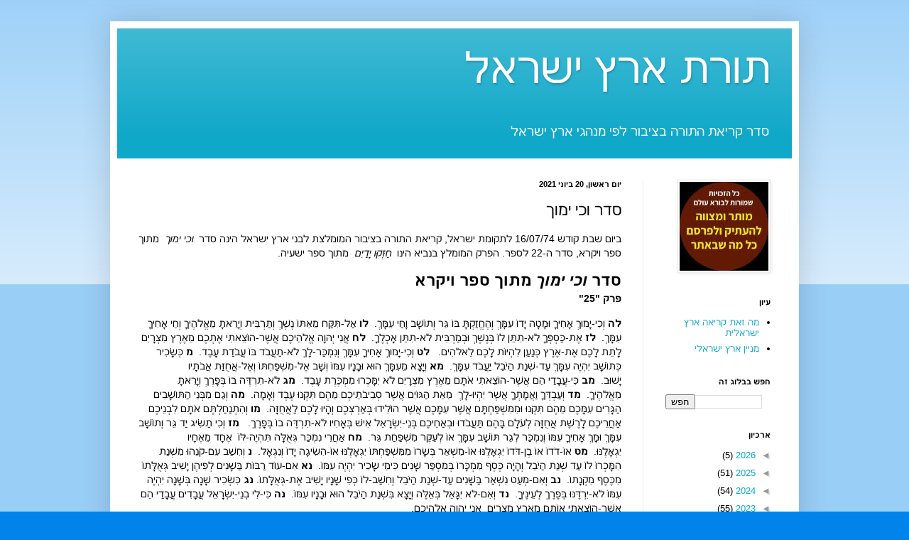

--- FILE ---
content_type: text/html; charset=UTF-8
request_url: https://www.nahala.net/2021/06/blog-post_20.html
body_size: 14831
content:
<!DOCTYPE html>
<html class='v2' dir='rtl' lang='he' xmlns='http://www.w3.org/1999/xhtml' xmlns:b='http://www.google.com/2005/gml/b' xmlns:data='http://www.google.com/2005/gml/data' xmlns:expr='http://www.google.com/2005/gml/expr'>
<head>
<link href='https://www.blogger.com/static/v1/widgets/2370241452-css_bundle_v2_rtl.css' rel='stylesheet' type='text/css'/>
<meta content='width=1100' name='viewport'/>
<meta content='text/html; charset=UTF-8' http-equiv='Content-Type'/>
<meta content='blogger' name='generator'/>
<link href='https://www.nahala.net/favicon.ico' rel='icon' type='image/x-icon'/>
<link href='https://www.nahala.net/2021/06/blog-post_20.html' rel='canonical'/>
<link rel="alternate" type="application/atom+xml" title="תורת ארץ ישראל - Atom" href="https://www.nahala.net/feeds/posts/default" />
<link rel="alternate" type="application/rss+xml" title="תורת ארץ ישראל - RSS" href="https://www.nahala.net/feeds/posts/default?alt=rss" />
<link rel="service.post" type="application/atom+xml" title="תורת ארץ ישראל - Atom" href="https://www.blogger.com/feeds/6922887660374024184/posts/default" />

<link rel="alternate" type="application/atom+xml" title="תורת ארץ ישראל - Atom" href="https://www.nahala.net/feeds/7045435372559537247/comments/default" />
<!--Can't find substitution for tag [blog.ieCssRetrofitLinks]-->
<meta content='https://www.nahala.net/2021/06/blog-post_20.html' property='og:url'/>
<meta content='סדר וכי ימוך' property='og:title'/>
<meta content='ביום שבת קודש 16/07/74 לתקומת ישראל, קריאת התורה בציבור המומלצת לבני ארץ ישראל הינה סדר    וכי ימוך   מתוך ספר ויקרא, סדר ה-22 לספר.  הפרק ה...' property='og:description'/>
<title>תורת ארץ ישראל: סדר וכי ימוך</title>
<style id='page-skin-1' type='text/css'><!--
/*
-----------------------------------------------
Blogger Template Style
Name:     Simple
Designer: Blogger
URL:      www.blogger.com
----------------------------------------------- */
/* Variable definitions
====================
<Variable name="keycolor" description="Main Color" type="color" default="#66bbdd"/>
<Group description="Page Text" selector="body">
<Variable name="body.font" description="Font" type="font"
default="normal normal 12px Arial, Tahoma, Helvetica, FreeSans, sans-serif"/>
<Variable name="body.text.color" description="Text Color" type="color" default="#222222"/>
</Group>
<Group description="Backgrounds" selector=".body-fauxcolumns-outer">
<Variable name="body.background.color" description="Outer Background" type="color" default="#66bbdd"/>
<Variable name="content.background.color" description="Main Background" type="color" default="#ffffff"/>
<Variable name="header.background.color" description="Header Background" type="color" default="transparent"/>
</Group>
<Group description="Links" selector=".main-outer">
<Variable name="link.color" description="Link Color" type="color" default="#2288bb"/>
<Variable name="link.visited.color" description="Visited Color" type="color" default="#888888"/>
<Variable name="link.hover.color" description="Hover Color" type="color" default="#33aaff"/>
</Group>
<Group description="Blog Title" selector=".header h1">
<Variable name="header.font" description="Font" type="font"
default="normal normal 60px Arial, Tahoma, Helvetica, FreeSans, sans-serif"/>
<Variable name="header.text.color" description="Title Color" type="color" default="#3399bb" />
</Group>
<Group description="Blog Description" selector=".header .description">
<Variable name="description.text.color" description="Description Color" type="color"
default="#777777" />
</Group>
<Group description="Tabs Text" selector=".tabs-inner .widget li a">
<Variable name="tabs.font" description="Font" type="font"
default="normal normal 14px Arial, Tahoma, Helvetica, FreeSans, sans-serif"/>
<Variable name="tabs.text.color" description="Text Color" type="color" default="#999999"/>
<Variable name="tabs.selected.text.color" description="Selected Color" type="color" default="#000000"/>
</Group>
<Group description="Tabs Background" selector=".tabs-outer .PageList">
<Variable name="tabs.background.color" description="Background Color" type="color" default="#f5f5f5"/>
<Variable name="tabs.selected.background.color" description="Selected Color" type="color" default="#eeeeee"/>
</Group>
<Group description="Post Title" selector="h3.post-title, .comments h4">
<Variable name="post.title.font" description="Font" type="font"
default="normal normal 22px Arial, Tahoma, Helvetica, FreeSans, sans-serif"/>
</Group>
<Group description="Date Header" selector=".date-header">
<Variable name="date.header.color" description="Text Color" type="color"
default="#000000"/>
<Variable name="date.header.background.color" description="Background Color" type="color"
default="transparent"/>
<Variable name="date.header.font" description="Text Font" type="font"
default="normal bold 11px Arial, Tahoma, Helvetica, FreeSans, sans-serif"/>
<Variable name="date.header.padding" description="Date Header Padding" type="string" default="inherit"/>
<Variable name="date.header.letterspacing" description="Date Header Letter Spacing" type="string" default="inherit"/>
<Variable name="date.header.margin" description="Date Header Margin" type="string" default="inherit"/>
</Group>
<Group description="Post Footer" selector=".post-footer">
<Variable name="post.footer.text.color" description="Text Color" type="color" default="#666666"/>
<Variable name="post.footer.background.color" description="Background Color" type="color"
default="#f9f9f9"/>
<Variable name="post.footer.border.color" description="Shadow Color" type="color" default="#eeeeee"/>
</Group>
<Group description="Gadgets" selector="h2">
<Variable name="widget.title.font" description="Title Font" type="font"
default="normal bold 11px Arial, Tahoma, Helvetica, FreeSans, sans-serif"/>
<Variable name="widget.title.text.color" description="Title Color" type="color" default="#000000"/>
<Variable name="widget.alternate.text.color" description="Alternate Color" type="color" default="#999999"/>
</Group>
<Group description="Images" selector=".main-inner">
<Variable name="image.background.color" description="Background Color" type="color" default="#ffffff"/>
<Variable name="image.border.color" description="Border Color" type="color" default="#eeeeee"/>
<Variable name="image.text.color" description="Caption Text Color" type="color" default="#000000"/>
</Group>
<Group description="Accents" selector=".content-inner">
<Variable name="body.rule.color" description="Separator Line Color" type="color" default="#eeeeee"/>
<Variable name="tabs.border.color" description="Tabs Border Color" type="color" default="#ededed"/>
</Group>
<Variable name="body.background" description="Body Background" type="background"
color="#0084ec" default="$(color) none repeat scroll top left"/>
<Variable name="body.background.override" description="Body Background Override" type="string" default=""/>
<Variable name="body.background.gradient.cap" description="Body Gradient Cap" type="url"
default="url(https://resources.blogblog.com/blogblog/data/1kt/simple/gradients_light.png)"/>
<Variable name="body.background.gradient.tile" description="Body Gradient Tile" type="url"
default="url(https://resources.blogblog.com/blogblog/data/1kt/simple/body_gradient_tile_light.png)"/>
<Variable name="content.background.color.selector" description="Content Background Color Selector" type="string" default=".content-inner"/>
<Variable name="content.padding" description="Content Padding" type="length" default="10px" min="0" max="100px"/>
<Variable name="content.padding.horizontal" description="Content Horizontal Padding" type="length" default="10px" min="0" max="100px"/>
<Variable name="content.shadow.spread" description="Content Shadow Spread" type="length" default="40px" min="0" max="100px"/>
<Variable name="content.shadow.spread.webkit" description="Content Shadow Spread (WebKit)" type="length" default="5px" min="0" max="100px"/>
<Variable name="content.shadow.spread.ie" description="Content Shadow Spread (IE)" type="length" default="10px" min="0" max="100px"/>
<Variable name="main.border.width" description="Main Border Width" type="length" default="0" min="0" max="10px"/>
<Variable name="header.background.gradient" description="Header Gradient" type="url" default="none"/>
<Variable name="header.shadow.offset.left" description="Header Shadow Offset Left" type="length" default="-1px" min="-50px" max="50px"/>
<Variable name="header.shadow.offset.top" description="Header Shadow Offset Top" type="length" default="-1px" min="-50px" max="50px"/>
<Variable name="header.shadow.spread" description="Header Shadow Spread" type="length" default="1px" min="0" max="100px"/>
<Variable name="header.padding" description="Header Padding" type="length" default="30px" min="0" max="100px"/>
<Variable name="header.border.size" description="Header Border Size" type="length" default="1px" min="0" max="10px"/>
<Variable name="header.bottom.border.size" description="Header Bottom Border Size" type="length" default="0" min="0" max="10px"/>
<Variable name="header.border.horizontalsize" description="Header Horizontal Border Size" type="length" default="0" min="0" max="10px"/>
<Variable name="description.text.size" description="Description Text Size" type="string" default="140%"/>
<Variable name="tabs.margin.top" description="Tabs Margin Top" type="length" default="0" min="0" max="100px"/>
<Variable name="tabs.margin.side" description="Tabs Side Margin" type="length" default="30px" min="0" max="100px"/>
<Variable name="tabs.background.gradient" description="Tabs Background Gradient" type="url"
default="url(https://resources.blogblog.com/blogblog/data/1kt/simple/gradients_light.png)"/>
<Variable name="tabs.border.width" description="Tabs Border Width" type="length" default="1px" min="0" max="10px"/>
<Variable name="tabs.bevel.border.width" description="Tabs Bevel Border Width" type="length" default="1px" min="0" max="10px"/>
<Variable name="post.margin.bottom" description="Post Bottom Margin" type="length" default="25px" min="0" max="100px"/>
<Variable name="image.border.small.size" description="Image Border Small Size" type="length" default="2px" min="0" max="10px"/>
<Variable name="image.border.large.size" description="Image Border Large Size" type="length" default="5px" min="0" max="10px"/>
<Variable name="page.width.selector" description="Page Width Selector" type="string" default=".region-inner"/>
<Variable name="page.width" description="Page Width" type="string" default="auto"/>
<Variable name="main.section.margin" description="Main Section Margin" type="length" default="15px" min="0" max="100px"/>
<Variable name="main.padding" description="Main Padding" type="length" default="15px" min="0" max="100px"/>
<Variable name="main.padding.top" description="Main Padding Top" type="length" default="30px" min="0" max="100px"/>
<Variable name="main.padding.bottom" description="Main Padding Bottom" type="length" default="30px" min="0" max="100px"/>
<Variable name="paging.background"
color="#ffffff"
description="Background of blog paging area" type="background"
default="transparent none no-repeat scroll top center"/>
<Variable name="footer.bevel" description="Bevel border length of footer" type="length" default="0" min="0" max="10px"/>
<Variable name="mobile.background.overlay" description="Mobile Background Overlay" type="string"
default="transparent none repeat scroll top left"/>
<Variable name="mobile.background.size" description="Mobile Background Size" type="string" default="auto"/>
<Variable name="mobile.button.color" description="Mobile Button Color" type="color" default="#ffffff" />
<Variable name="startSide" description="Side where text starts in blog language" type="automatic" default="left"/>
<Variable name="endSide" description="Side where text ends in blog language" type="automatic" default="right"/>
*/
/* Content
----------------------------------------------- */
body {
font: normal normal 13px Arial, Tahoma, Helvetica, FreeSans, sans-serif;
color: #000000;
background: #0084ec none repeat scroll top left;
padding: 0 40px 40px 40px;
}
html body .region-inner {
min-width: 0;
max-width: 100%;
width: auto;
}
h2 {
font-size: 22px;
}
a:link {
text-decoration:none;
color: #10a8c9;
}
a:visited {
text-decoration:none;
color: #878787;
}
a:hover {
text-decoration:underline;
color: #00abfd;
}
.body-fauxcolumn-outer .fauxcolumn-inner {
background: transparent url(https://resources.blogblog.com/blogblog/data/1kt/simple/body_gradient_tile_light.png) repeat scroll top left;
_background-image: none;
}
.body-fauxcolumn-outer .cap-top {
position: absolute;
z-index: 1;
height: 400px;
width: 100%;
}
.body-fauxcolumn-outer .cap-top .cap-left {
width: 100%;
background: transparent url(https://resources.blogblog.com/blogblog/data/1kt/simple/gradients_light.png) repeat-x scroll top left;
_background-image: none;
}
.content-outer {
-moz-box-shadow: 0 0 40px rgba(0, 0, 0, .15);
-webkit-box-shadow: 0 0 5px rgba(0, 0, 0, .15);
-goog-ms-box-shadow: 0 0 10px #333333;
box-shadow: 0 0 40px rgba(0, 0, 0, .15);
margin-bottom: 1px;
}
.content-inner {
padding: 10px 10px;
}
.content-inner {
background-color: #ffffff;
}
/* Header
----------------------------------------------- */
.header-outer {
background: #10a8c9 url(https://resources.blogblog.com/blogblog/data/1kt/simple/gradients_light.png) repeat-x scroll 0 -400px;
_background-image: none;
}
.Header h1 {
font: normal normal 60px Arial, Tahoma, Helvetica, FreeSans, sans-serif;
color: #ffffff;
text-shadow: 1px 2px 3px rgba(0, 0, 0, .2);
}
.Header h1 a {
color: #ffffff;
}
.Header .description {
font-size: 140%;
color: #ffffff;
}
.header-inner .Header .titlewrapper {
padding: 22px 30px;
}
.header-inner .Header .descriptionwrapper {
padding: 0 30px;
}
/* Tabs
----------------------------------------------- */
.tabs-inner .section:first-child {
border-top: 0 solid #eeeeee;
}
.tabs-inner .section:first-child ul {
margin-top: -0;
border-top: 0 solid #eeeeee;
border-left: 0 solid #eeeeee;
border-right: 0 solid #eeeeee;
}
.tabs-inner .widget ul {
background: #f4f4f4 url(https://resources.blogblog.com/blogblog/data/1kt/simple/gradients_light.png) repeat-x scroll 0 -800px;
_background-image: none;
border-bottom: 1px solid #eeeeee;
margin-top: 0;
margin-left: -30px;
margin-right: -30px;
}
.tabs-inner .widget li a {
display: inline-block;
padding: .6em 1em;
font: normal normal 14px Arial, Tahoma, Helvetica, FreeSans, sans-serif;
color: #989898;
border-right: 1px solid #ffffff;
border-left: 1px solid #eeeeee;
}
.tabs-inner .widget li:first-child a {
border-right: none;
}
.tabs-inner .widget li.selected a, .tabs-inner .widget li a:hover {
color: #000000;
background-color: #ededed;
text-decoration: none;
}
/* Columns
----------------------------------------------- */
.main-outer {
border-top: 0 solid #ededed;
}
.fauxcolumn-left-outer .fauxcolumn-inner {
border-right: 1px solid #ededed;
}
.fauxcolumn-right-outer .fauxcolumn-inner {
border-left: 1px solid #ededed;
}
/* Headings
----------------------------------------------- */
div.widget > h2,
div.widget h2.title {
margin: 0 0 1em 0;
font: normal bold 11px Arial, Tahoma, Helvetica, FreeSans, sans-serif;
color: #000000;
}
/* Widgets
----------------------------------------------- */
.widget .zippy {
color: #989898;
text-shadow: 2px 2px 1px rgba(0, 0, 0, .1);
}
.widget .popular-posts ul {
list-style: none;
}
/* Posts
----------------------------------------------- */
h2.date-header {
font: normal bold 11px Arial, Tahoma, Helvetica, FreeSans, sans-serif;
}
.date-header span {
background-color: rgba(0, 0, 0, 0);
color: #000000;
padding: inherit;
letter-spacing: inherit;
margin: inherit;
}
.main-inner {
padding-top: 30px;
padding-bottom: 30px;
}
.main-inner .column-center-inner {
padding: 0 15px;
}
.main-inner .column-center-inner .section {
margin: 0 15px;
}
.post {
margin: 0 0 25px 0;
}
h3.post-title, .comments h4 {
font: normal normal 22px Arial, Tahoma, Helvetica, FreeSans, sans-serif;
margin: .75em 0 0;
}
.post-body {
font-size: 110%;
line-height: 1.4;
position: relative;
}
.post-body img, .post-body .tr-caption-container, .Profile img, .Image img,
.BlogList .item-thumbnail img {
padding: 2px;
background: #ffffff;
border: 1px solid #ededed;
-moz-box-shadow: 1px 1px 5px rgba(0, 0, 0, .1);
-webkit-box-shadow: 1px 1px 5px rgba(0, 0, 0, .1);
box-shadow: 1px 1px 5px rgba(0, 0, 0, .1);
}
.post-body img, .post-body .tr-caption-container {
padding: 5px;
}
.post-body .tr-caption-container {
color: #000000;
}
.post-body .tr-caption-container img {
padding: 0;
background: transparent;
border: none;
-moz-box-shadow: 0 0 0 rgba(0, 0, 0, .1);
-webkit-box-shadow: 0 0 0 rgba(0, 0, 0, .1);
box-shadow: 0 0 0 rgba(0, 0, 0, .1);
}
.post-header {
margin: 0 0 1.5em;
line-height: 1.6;
font-size: 90%;
}
.post-footer {
margin: 20px -2px 0;
padding: 5px 10px;
color: #646464;
background-color: #f8f8f8;
border-bottom: 1px solid #ededed;
line-height: 1.6;
font-size: 90%;
}
#comments .comment-author {
padding-top: 1.5em;
border-top: 1px solid #ededed;
background-position: 0 1.5em;
}
#comments .comment-author:first-child {
padding-top: 0;
border-top: none;
}
.avatar-image-container {
margin: .2em 0 0;
}
#comments .avatar-image-container img {
border: 1px solid #ededed;
}
/* Comments
----------------------------------------------- */
.comments .comments-content .icon.blog-author {
background-repeat: no-repeat;
background-image: url([data-uri]);
}
.comments .comments-content .loadmore a {
border-top: 1px solid #989898;
border-bottom: 1px solid #989898;
}
.comments .comment-thread.inline-thread {
background-color: #f8f8f8;
}
.comments .continue {
border-top: 2px solid #989898;
}
/* Accents
---------------------------------------------- */
.section-columns td.columns-cell {
border-right: 1px solid #ededed;
}
.blog-pager {
background: transparent none no-repeat scroll top center;
}
.blog-pager-older-link, .home-link,
.blog-pager-newer-link {
background-color: #ffffff;
padding: 5px;
}
.footer-outer {
border-top: 0 dashed #bbbbbb;
}
/* Mobile
----------------------------------------------- */
body.mobile  {
background-size: auto;
}
.mobile .body-fauxcolumn-outer {
background: transparent none repeat scroll top left;
}
.mobile .body-fauxcolumn-outer .cap-top {
background-size: 100% auto;
}
.mobile .content-outer {
-webkit-box-shadow: 0 0 3px rgba(0, 0, 0, .15);
box-shadow: 0 0 3px rgba(0, 0, 0, .15);
}
.mobile .tabs-inner .widget ul {
margin-left: 0;
margin-right: 0;
}
.mobile .post {
margin: 0;
}
.mobile .main-inner .column-center-inner .section {
margin: 0;
}
.mobile .date-header span {
padding: 0.1em 10px;
margin: 0 -10px;
}
.mobile h3.post-title {
margin: 0;
}
.mobile .blog-pager {
background: transparent none no-repeat scroll top center;
}
.mobile .footer-outer {
border-top: none;
}
.mobile .main-inner, .mobile .footer-inner {
background-color: #ffffff;
}
.mobile-index-contents {
color: #000000;
}
.mobile-link-button {
background-color: #10a8c9;
}
.mobile-link-button a:link, .mobile-link-button a:visited {
color: #ffffff;
}
.mobile .tabs-inner .section:first-child {
border-top: none;
}
.mobile .tabs-inner .PageList .widget-content {
background-color: #ededed;
color: #000000;
border-top: 1px solid #eeeeee;
border-bottom: 1px solid #eeeeee;
}
.mobile .tabs-inner .PageList .widget-content .pagelist-arrow {
border-right: 1px solid #eeeeee;
}
.main-content {
direction: rtl;  /* Right to Left */
}
--></style>
<style id='template-skin-1' type='text/css'><!--
body {
min-width: 970px;
}
.content-outer, .content-fauxcolumn-outer, .region-inner {
min-width: 970px;
max-width: 970px;
_width: 970px;
}
.main-inner .columns {
padding-left: 0;
padding-right: 210px;
}
.main-inner .fauxcolumn-center-outer {
left: 0;
right: 210px;
/* IE6 does not respect left and right together */
_width: expression(this.parentNode.offsetWidth -
parseInt("0") -
parseInt("210px") + 'px');
}
.main-inner .fauxcolumn-left-outer {
width: 0;
}
.main-inner .fauxcolumn-right-outer {
width: 210px;
}
.main-inner .column-left-outer {
width: 0;
right: 100%;
margin-left: -0;
}
.main-inner .column-right-outer {
width: 210px;
margin-right: -210px;
}
#layout {
min-width: 0;
}
#layout .content-outer {
min-width: 0;
width: 800px;
}
#layout .region-inner {
min-width: 0;
width: auto;
}
body#layout div.add_widget {
padding: 8px;
}
body#layout div.add_widget a {
margin-left: 32px;
}
--></style>
<!-- Google tag (gtag.js) -->
<script async='true' src='https://www.googletagmanager.com/gtag/js?id=G-7CHCS38CX9'></script>
<script>
        window.dataLayer = window.dataLayer || [];
        function gtag(){dataLayer.push(arguments);}
        gtag('js', new Date());
        gtag('config', 'G-7CHCS38CX9');
      </script>
<link href='https://www.blogger.com/dyn-css/authorization.css?targetBlogID=6922887660374024184&amp;zx=9a0d3bb1-90d3-4782-a28f-494525d3c578' media='none' onload='if(media!=&#39;all&#39;)media=&#39;all&#39;' rel='stylesheet'/><noscript><link href='https://www.blogger.com/dyn-css/authorization.css?targetBlogID=6922887660374024184&amp;zx=9a0d3bb1-90d3-4782-a28f-494525d3c578' rel='stylesheet'/></noscript>
<meta name='google-adsense-platform-account' content='ca-host-pub-1556223355139109'/>
<meta name='google-adsense-platform-domain' content='blogspot.com'/>

<link rel="stylesheet" href="https://fonts.googleapis.com/css2?display=swap&family=Alef&family=Bellefair"></head>
<body class='loading'>
<div class='navbar no-items section' id='navbar' name='סרגל ניווט'>
</div>
<div class='body-fauxcolumns'>
<div class='fauxcolumn-outer body-fauxcolumn-outer'>
<div class='cap-top'>
<div class='cap-left'></div>
<div class='cap-right'></div>
</div>
<div class='fauxborder-left'>
<div class='fauxborder-right'></div>
<div class='fauxcolumn-inner'>
</div>
</div>
<div class='cap-bottom'>
<div class='cap-left'></div>
<div class='cap-right'></div>
</div>
</div>
</div>
<div class='content'>
<div class='content-fauxcolumns'>
<div class='fauxcolumn-outer content-fauxcolumn-outer'>
<div class='cap-top'>
<div class='cap-left'></div>
<div class='cap-right'></div>
</div>
<div class='fauxborder-left'>
<div class='fauxborder-right'></div>
<div class='fauxcolumn-inner'>
</div>
</div>
<div class='cap-bottom'>
<div class='cap-left'></div>
<div class='cap-right'></div>
</div>
</div>
</div>
<div class='content-outer'>
<div class='content-cap-top cap-top'>
<div class='cap-left'></div>
<div class='cap-right'></div>
</div>
<div class='fauxborder-left content-fauxborder-left'>
<div class='fauxborder-right content-fauxborder-right'></div>
<div class='content-inner'>
<header>
<div class='header-outer'>
<div class='header-cap-top cap-top'>
<div class='cap-left'></div>
<div class='cap-right'></div>
</div>
<div class='fauxborder-left header-fauxborder-left'>
<div class='fauxborder-right header-fauxborder-right'></div>
<div class='region-inner header-inner'>
<div class='header section' id='header' name='כותרת'><div class='widget Header' data-version='1' id='Header1'>
<div id='header-inner'>
<div class='titlewrapper'>
<h1 class='title'>
<a href='https://www.nahala.net/'>
תורת ארץ ישראל
</a>
</h1>
</div>
<div class='descriptionwrapper'>
<p class='description'><span>סדר קריאת התורה בציבור לפי מנהגי ארץ ישראל</span></p>
</div>
</div>
</div></div>
</div>
</div>
<div class='header-cap-bottom cap-bottom'>
<div class='cap-left'></div>
<div class='cap-right'></div>
</div>
</div>
</header>
<div class='tabs-outer'>
<div class='tabs-cap-top cap-top'>
<div class='cap-left'></div>
<div class='cap-right'></div>
</div>
<div class='fauxborder-left tabs-fauxborder-left'>
<div class='fauxborder-right tabs-fauxborder-right'></div>
<div class='region-inner tabs-inner'>
<div class='tabs no-items section' id='crosscol' name='לרוחב העמודות'></div>
<div class='tabs no-items section' id='crosscol-overflow' name='Cross-Column 2'></div>
</div>
</div>
<div class='tabs-cap-bottom cap-bottom'>
<div class='cap-left'></div>
<div class='cap-right'></div>
</div>
</div>
<div class='main-outer'>
<div class='main-cap-top cap-top'>
<div class='cap-left'></div>
<div class='cap-right'></div>
</div>
<div class='fauxborder-left main-fauxborder-left'>
<div class='fauxborder-right main-fauxborder-right'></div>
<div class='region-inner main-inner'>
<div class='columns fauxcolumns'>
<div class='fauxcolumn-outer fauxcolumn-center-outer'>
<div class='cap-top'>
<div class='cap-left'></div>
<div class='cap-right'></div>
</div>
<div class='fauxborder-left'>
<div class='fauxborder-right'></div>
<div class='fauxcolumn-inner'>
</div>
</div>
<div class='cap-bottom'>
<div class='cap-left'></div>
<div class='cap-right'></div>
</div>
</div>
<div class='fauxcolumn-outer fauxcolumn-left-outer'>
<div class='cap-top'>
<div class='cap-left'></div>
<div class='cap-right'></div>
</div>
<div class='fauxborder-left'>
<div class='fauxborder-right'></div>
<div class='fauxcolumn-inner'>
</div>
</div>
<div class='cap-bottom'>
<div class='cap-left'></div>
<div class='cap-right'></div>
</div>
</div>
<div class='fauxcolumn-outer fauxcolumn-right-outer'>
<div class='cap-top'>
<div class='cap-left'></div>
<div class='cap-right'></div>
</div>
<div class='fauxborder-left'>
<div class='fauxborder-right'></div>
<div class='fauxcolumn-inner'>
</div>
</div>
<div class='cap-bottom'>
<div class='cap-left'></div>
<div class='cap-right'></div>
</div>
</div>
<!-- corrects IE6 width calculation -->
<div class='columns-inner'>
<div class='column-center-outer'>
<div class='column-center-inner'>
<div class='main section' id='main' name='ראשי'><div class='widget Blog' data-version='1' id='Blog1'>
<div class='blog-posts hfeed'>

          <div class="date-outer">
        
<h2 class='date-header'><span>יום ראשון, 20 ביוני 2021</span></h2>

          <div class="date-posts">
        
<div class='post-outer'>
<div class='post hentry uncustomized-post-template' itemprop='blogPost' itemscope='itemscope' itemtype='http://schema.org/BlogPosting'>
<meta content='6922887660374024184' itemprop='blogId'/>
<meta content='7045435372559537247' itemprop='postId'/>
<a name='7045435372559537247'></a>
<h3 class='post-title entry-title' itemprop='name'>
סדר וכי ימוך
</h3>
<div class='post-header'>
<div class='post-header-line-1'></div>
</div>
<div class='post-body entry-content' id='post-body-7045435372559537247' itemprop='description articleBody'>
<p dir="rtl" style="text-align: right;"><span face="Arial, Tahoma, Helvetica, FreeSans, sans-serif" style="background-color: white; font-size: 14.3px;">ביום שבת קודש 16/07/74 לתקומת ישראל,&nbsp;קריאת התורה בציבור המומלצת לבני ארץ ישראל הינה סדר</span><span face="Arial, Tahoma, Helvetica, FreeSans, sans-serif" style="background-color: white; font-size: 14.3px;">&nbsp;</span><span face="Arial, Tahoma, Helvetica, FreeSans, sans-serif" style="background-color: white;"><span style="font-family: Arial, Tahoma, Helvetica, FreeSans, sans-serif;"><span style="font-size: 14.3px;"><i>&nbsp;וכי ימוך</i></span></span><span style="font-size: 14.3px;">&nbsp; מתוך ספר ויקרא, סדר ה-22 לספר.&nbsp;</span></span><span style="text-align: left;"><span style="font-size: 14.3px;">הפרק המומלץ בנביא הינו&nbsp; <i>ח&#1463;ז&#1468;&#1456;קו&#1468; י&#1464;ד&#1463;י&#1460;ם&nbsp;</i>&nbsp;מתוך ספר ישעיה.&nbsp;</span></span></p><h2 dir="rtl" style="background-color: white; font-family: Arial, Tahoma, Helvetica, FreeSans, sans-serif; font-size: 22px; margin: 0px; position: relative; text-align: start;">סדר&nbsp;<em>וכי ימוך</em>&nbsp;מתוך ספר ויקרא&nbsp;</h2><h4 dir="rtl" style="background-color: white; font-family: Arial, Tahoma, Helvetica, FreeSans, sans-serif; font-size: 14.3px; margin: 0px; position: relative; text-align: start;">פרק "25"</h4><p dir="rtl" style="background-color: white; font-family: Arial, Tahoma, Helvetica, FreeSans, sans-serif; font-size: 14.3px; text-align: start;"><b>לה</b>&nbsp;ו&#1456;כ&#1460;י-י&#1464;מו&#1468;ך&#1456; א&#1464;ח&#1460;יך&#1464; ו&#1468;מ&#1464;ט&#1464;ה י&#1464;דו&#1465; ע&#1460;מ&#1468;&#1464;ך&#1456; ו&#1456;ה&#1462;ח&#1457;ז&#1463;ק&#1456;ת&#1468;&#1464; ב&#1468;ו&#1465; ג&#1468;&#1461;ר ו&#1456;תו&#1465;ש&#1473;&#1464;ב ו&#1464;ח&#1463;י ע&#1460;מ&#1468;&#1464;ך&#1456;.&nbsp;&nbsp;<b>לו</b>&nbsp;א&#1463;ל-ת&#1468;&#1460;ק&#1468;&#1463;ח מ&#1461;א&#1460;ת&#1468;ו&#1465; נ&#1462;ש&#1473;&#1462;ך&#1456; ו&#1456;ת&#1463;ר&#1456;ב&#1468;&#1460;ית ו&#1456;י&#1464;ר&#1461;את&#1464; מ&#1461;א&#1457;ל&#1465;ה&#1462;יך&#1464; ו&#1456;ח&#1461;י א&#1464;ח&#1460;יך&#1464; ע&#1460;מ&#1468;&#1464;ך&#1456;.&nbsp;&nbsp;<b>לז</b>&nbsp;א&#1462;ת-כ&#1468;&#1463;ס&#1456;פ&#1468;&#1456;ך&#1464; ל&#1465;א-ת&#1460;ת&#1468;&#1461;ן לו&#1465; ב&#1468;&#1456;נ&#1462;ש&#1473;&#1462;ך&#1456; ו&#1468;ב&#1456;מ&#1463;ר&#1456;ב&#1468;&#1460;ית ל&#1465;א-ת&#1460;ת&#1468;&#1461;ן א&#1464;כ&#1456;ל&#1462;ך&#1464;.&nbsp;&nbsp;<b>לח</b>&nbsp;א&#1458;נ&#1460;י י&#1456;הו&#1464;ה א&#1457;ל&#1465;ה&#1461;יכ&#1462;ם א&#1458;ש&#1473;&#1462;ר-הו&#1465;צ&#1461;את&#1460;י א&#1462;ת&#1456;כ&#1462;ם מ&#1461;א&#1462;ר&#1462;ץ מ&#1460;צ&#1456;ר&#1464;י&#1460;ם ל&#1464;ת&#1461;ת ל&#1464;כ&#1462;ם א&#1462;ת-א&#1462;ר&#1462;ץ כ&#1468;&#1456;נ&#1463;ע&#1463;ן ל&#1460;ה&#1456;יו&#1465;ת ל&#1464;כ&#1462;ם ל&#1461;אל&#1465;ה&#1460;ים.&nbsp; &nbsp;<b>לט</b>&nbsp;ו&#1456;כ&#1460;י-י&#1464;מו&#1468;ך&#1456; א&#1464;ח&#1460;יך&#1464; ע&#1460;מ&#1468;&#1464;ך&#1456; ו&#1456;נ&#1460;מ&#1456;כ&#1468;&#1463;ר-ל&#1464;ך&#1456; ל&#1465;א-ת&#1463;ע&#1458;ב&#1465;ד ב&#1468;ו&#1465; ע&#1458;ב&#1465;ד&#1463;ת ע&#1464;ב&#1462;ד.&nbsp;&nbsp;<b>מ</b>&nbsp;כ&#1468;&#1456;ש&#1474;&#1464;כ&#1460;יר כ&#1468;&#1456;תו&#1465;ש&#1473;&#1464;ב י&#1460;ה&#1456;י&#1462;ה ע&#1460;מ&#1468;&#1464;ך&#1456; ע&#1463;ד-ש&#1473;&#1456;נ&#1463;ת ה&#1463;י&#1468;&#1465;ב&#1461;ל י&#1463;ע&#1458;ב&#1465;ד ע&#1460;מ&#1468;&#1464;ך&#1456;.&nbsp;&nbsp;<b>מא</b>&nbsp;ו&#1456;י&#1464;צ&#1464;א מ&#1461;ע&#1460;מ&#1468;&#1464;ך&#1456; הו&#1468;א ו&#1468;ב&#1464;נ&#1464;יו ע&#1460;מ&#1468;ו&#1465; ו&#1456;ש&#1473;&#1464;ב א&#1462;ל-מ&#1460;ש&#1473;&#1456;פ&#1468;&#1463;ח&#1456;ת&#1468;ו&#1465; ו&#1456;א&#1462;ל-א&#1458;ח&#1467;ז&#1468;&#1463;ת א&#1458;ב&#1465;ת&#1464;יו י&#1464;ש&#1473;ו&#1468;ב.&nbsp;&nbsp;<b>מב</b>&nbsp;כ&#1468;&#1460;י-ע&#1458;ב&#1464;ד&#1463;י ה&#1461;ם א&#1458;ש&#1473;&#1462;ר-הו&#1465;צ&#1461;את&#1460;י א&#1465;ת&#1464;ם מ&#1461;א&#1462;ר&#1462;ץ מ&#1460;צ&#1456;ר&#1464;י&#1460;ם ל&#1465;א י&#1460;מ&#1468;&#1464;כ&#1456;רו&#1468; מ&#1460;מ&#1456;כ&#1468;&#1462;ר&#1462;ת ע&#1464;ב&#1462;ד.&nbsp;&nbsp;<b>מג</b>&nbsp;ל&#1465;א-ת&#1460;ר&#1456;ד&#1468;&#1462;ה בו&#1465; ב&#1468;&#1456;פ&#1464;ר&#1462;ך&#1456; ו&#1456;י&#1464;ר&#1461;את&#1464; מ&#1461;א&#1457;ל&#1465;ה&#1462;יך&#1464;.&nbsp;&nbsp;<b>מד</b>&nbsp;ו&#1456;ע&#1463;ב&#1456;ד&#1468;&#1456;ך&#1464; ו&#1463;א&#1458;מ&#1464;ת&#1456;ך&#1464; א&#1458;ש&#1473;&#1462;ר י&#1460;ה&#1456;יו&#1468;-ל&#1464;ך&#1456;&nbsp; מ&#1461;א&#1461;ת ה&#1463;ג&#1468;ו&#1465;י&#1460;ם א&#1458;ש&#1473;&#1462;ר ס&#1456;ב&#1460;יב&#1465;ת&#1461;יכ&#1462;ם מ&#1461;ה&#1462;ם ת&#1468;&#1460;ק&#1456;נו&#1468; ע&#1462;ב&#1462;ד ו&#1456;א&#1464;מ&#1464;ה.&nbsp;&nbsp;<b>מה</b>&nbsp;ו&#1456;ג&#1463;ם מ&#1460;ב&#1468;&#1456;נ&#1461;י ה&#1463;ת&#1468;ו&#1465;ש&#1473;&#1464;ב&#1460;ים ה&#1463;ג&#1468;&#1464;ר&#1460;ים ע&#1460;מ&#1468;&#1464;כ&#1462;ם מ&#1461;ה&#1462;ם ת&#1468;&#1460;ק&#1456;נו&#1468; ו&#1468;מ&#1460;מ&#1468;&#1460;ש&#1473;&#1456;פ&#1468;&#1463;ח&#1456;ת&#1468;&#1464;ם א&#1458;ש&#1473;&#1462;ר ע&#1460;מ&#1468;&#1464;כ&#1462;ם א&#1458;ש&#1473;&#1462;ר הו&#1465;ל&#1460;ידו&#1468; ב&#1468;&#1456;א&#1463;ר&#1456;צ&#1456;כ&#1462;ם ו&#1456;ה&#1464;יו&#1468; ל&#1464;כ&#1462;ם ל&#1463;א&#1458;ח&#1467;ז&#1468;&#1464;ה.&nbsp;&nbsp;<b>מו</b>&nbsp;ו&#1456;ה&#1460;ת&#1456;נ&#1463;ח&#1463;ל&#1456;ת&#1468;&#1462;ם א&#1465;ת&#1464;ם ל&#1460;ב&#1456;נ&#1461;יכ&#1462;ם א&#1463;ח&#1458;ר&#1461;יכ&#1462;ם ל&#1464;ר&#1462;ש&#1473;&#1462;ת א&#1458;ח&#1467;ז&#1468;&#1464;ה ל&#1456;ע&#1465;ל&#1464;ם ב&#1468;&#1464;ה&#1462;ם ת&#1468;&#1463;ע&#1458;ב&#1465;דו&#1468; ו&#1468;ב&#1456;א&#1463;ח&#1461;יכ&#1462;ם ב&#1468;&#1456;נ&#1461;י-י&#1460;ש&#1474;&#1456;ר&#1464;א&#1461;ל א&#1460;יש&#1473; ב&#1468;&#1456;א&#1464;ח&#1460;יו ל&#1465;א-ת&#1460;ר&#1456;ד&#1468;&#1462;ה בו&#1465; ב&#1468;&#1456;פ&#1464;ר&#1462;ך&#1456;.&nbsp; &nbsp;<b>מז</b>&nbsp;ו&#1456;כ&#1460;י ת&#1463;ש&#1468;&#1474;&#1460;יג י&#1463;ד ג&#1468;&#1461;ר ו&#1456;תו&#1465;ש&#1473;&#1464;ב ע&#1460;מ&#1468;&#1464;ך&#1456; ו&#1468;מ&#1464;ך&#1456; א&#1464;ח&#1460;יך&#1464; ע&#1460;מ&#1468;ו&#1465; ו&#1456;נ&#1460;מ&#1456;כ&#1468;&#1463;ר ל&#1456;ג&#1461;ר ת&#1468;ו&#1465;ש&#1473;&#1464;ב ע&#1460;מ&#1468;&#1464;ך&#1456; או&#1465; ל&#1456;ע&#1461;ק&#1462;ר מ&#1460;ש&#1473;&#1456;פ&#1468;&#1463;ח&#1463;ת ג&#1468;&#1461;ר.&nbsp;&nbsp;<b>מח</b>&nbsp;א&#1463;ח&#1458;ר&#1461;י נ&#1460;מ&#1456;כ&#1468;&#1463;ר ג&#1468;&#1456;א&#1467;ל&#1468;&#1464;ה ת&#1468;&#1460;ה&#1456;י&#1462;ה-ל&#1468;ו&#1465;&nbsp; א&#1462;ח&#1464;ד מ&#1461;א&#1462;ח&#1464;יו י&#1460;ג&#1456;א&#1464;ל&#1462;נ&#1468;ו&#1468;.&nbsp;&nbsp;<b>מט</b>&nbsp;או&#1465;-ד&#1465;דו&#1465; או&#1465; ב&#1462;ן-ד&#1468;&#1465;דו&#1465; י&#1460;ג&#1456;א&#1464;ל&#1462;נ&#1468;ו&#1468; או&#1465;-מ&#1460;ש&#1468;&#1473;&#1456;א&#1461;ר ב&#1468;&#1456;ש&#1474;&#1464;רו&#1465; מ&#1460;מ&#1468;&#1460;ש&#1473;&#1456;פ&#1468;&#1463;ח&#1456;ת&#1468;ו&#1465; י&#1460;ג&#1456;א&#1464;ל&#1462;נ&#1468;ו&#1468; או&#1465;-ה&#1460;ש&#1468;&#1474;&#1460;יג&#1464;ה י&#1464;דו&#1465; ו&#1456;נ&#1460;ג&#1456;א&#1464;ל.&nbsp;&nbsp;<b>נ</b>&nbsp;ו&#1456;ח&#1460;ש&#1468;&#1473;&#1463;ב ע&#1460;ם-ק&#1465;נ&#1461;הו&#1468; מ&#1460;ש&#1468;&#1473;&#1456;נ&#1463;ת ה&#1460;מ&#1468;&#1464;כ&#1456;רו&#1465; לו&#1465; ע&#1463;ד ש&#1473;&#1456;נ&#1463;ת ה&#1463;י&#1468;&#1465;ב&#1461;ל ו&#1456;ה&#1464;י&#1464;ה כ&#1468;&#1462;ס&#1462;ף מ&#1460;מ&#1456;כ&#1468;&#1464;רו&#1465; ב&#1468;&#1456;מ&#1460;ס&#1456;פ&#1468;&#1463;ר ש&#1473;&#1464;נ&#1460;ים כ&#1468;&#1460;ימ&#1461;י ש&#1474;&#1464;כ&#1460;יר י&#1460;ה&#1456;י&#1462;ה ע&#1460;מ&#1468;ו&#1465;.&nbsp;&nbsp;<b>נא</b>&nbsp;א&#1460;ם-עו&#1465;ד ר&#1463;ב&#1468;ו&#1465;ת ב&#1468;&#1463;ש&#1468;&#1473;&#1464;נ&#1460;ים ל&#1456;פ&#1460;יה&#1462;ן י&#1464;ש&#1473;&#1460;יב ג&#1468;&#1456;א&#1467;ל&#1468;&#1464;תו&#1465; מ&#1460;כ&#1468;&#1462;ס&#1462;ף מ&#1460;ק&#1456;נ&#1464;תו&#1465;.&nbsp;&nbsp;<b>נב</b>&nbsp;ו&#1456;א&#1460;ם-מ&#1456;ע&#1463;ט נ&#1460;ש&#1473;&#1456;א&#1463;ר ב&#1468;&#1463;ש&#1468;&#1473;&#1464;נ&#1460;ים ע&#1463;ד-ש&#1473;&#1456;נ&#1463;ת ה&#1463;י&#1468;&#1465;ב&#1461;ל ו&#1456;ח&#1460;ש&#1468;&#1473;&#1463;ב-לו&#1465; כ&#1468;&#1456;פ&#1460;י ש&#1473;&#1464;נ&#1464;יו י&#1464;ש&#1473;&#1460;יב א&#1462;ת-ג&#1468;&#1456;א&#1467;ל&#1468;&#1464;תו&#1465;.&nbsp;<b>נג</b>&nbsp;כ&#1468;&#1460;ש&#1474;&#1456;כ&#1460;יר ש&#1473;&#1464;נ&#1464;ה ב&#1468;&#1456;ש&#1473;&#1464;נ&#1464;ה י&#1460;ה&#1456;י&#1462;ה ע&#1460;מ&#1468;ו&#1465; ל&#1465;א-י&#1460;ר&#1456;ד&#1468;&#1462;נ&#1468;ו&#1468; ב&#1468;&#1456;פ&#1462;ר&#1462;ך&#1456; ל&#1456;ע&#1461;ינ&#1462;יך&#1464;.&nbsp;&nbsp;<b>נד</b>&nbsp;ו&#1456;א&#1460;ם-ל&#1465;א י&#1460;ג&#1468;&#1464;א&#1461;ל ב&#1468;&#1456;א&#1461;ל&#1468;&#1462;ה ו&#1456;י&#1464;צ&#1464;א ב&#1468;&#1460;ש&#1473;&#1456;נ&#1463;ת ה&#1463;י&#1468;&#1465;ב&#1461;ל הו&#1468;א ו&#1468;ב&#1464;נ&#1464;יו ע&#1460;מ&#1468;ו&#1465;.&nbsp;&nbsp;<b>נה</b>&nbsp;כ&#1468;&#1460;י-ל&#1460;י ב&#1456;נ&#1461;י-י&#1460;ש&#1474;&#1456;ר&#1464;א&#1461;ל ע&#1458;ב&#1464;ד&#1460;ים ע&#1458;ב&#1464;ד&#1463;י ה&#1461;ם א&#1458;ש&#1473;&#1462;ר-הו&#1465;צ&#1461;את&#1460;י או&#1465;ת&#1464;ם מ&#1461;א&#1462;ר&#1462;ץ מ&#1460;צ&#1456;ר&#1464;י&#1460;ם&nbsp; א&#1458;נ&#1460;י י&#1456;הו&#1464;ה א&#1457;ל&#1465;ה&#1461;יכ&#1462;ם.</p><h4 dir="rtl" style="background-color: white; font-family: Arial, Tahoma, Helvetica, FreeSans, sans-serif; font-size: 14.3px; margin: 0px; position: relative; text-align: start;">פרק "26"</h4><p dir="rtl" style="background-color: white; font-family: Arial, Tahoma, Helvetica, FreeSans, sans-serif; font-size: 14.3px; text-align: start;"><b>א</b>&nbsp;ל&#1465;א-ת&#1463;ע&#1458;ש&#1474;ו&#1468; ל&#1464;כ&#1462;ם א&#1457;ל&#1460;יל&#1460;ם ו&#1468;פ&#1462;ס&#1462;ל ו&#1468;מ&#1463;צ&#1468;&#1461;ב&#1464;ה ל&#1465;א-ת&#1464;ק&#1460;ימו&#1468; ל&#1464;כ&#1462;ם ו&#1456;א&#1462;ב&#1462;ן מ&#1463;ש&#1474;&#1456;כ&#1468;&#1460;ית ל&#1465;א ת&#1460;ת&#1468;&#1456;נו&#1468; ב&#1468;&#1456;א&#1463;ר&#1456;צ&#1456;כ&#1462;ם ל&#1456;ה&#1460;ש&#1473;&#1456;ת&#1468;&#1463;ח&#1458;ו&#8205;&#1465;ת ע&#1464;ל&#1462;יה&#1464;&nbsp; כ&#1468;&#1460;י א&#1458;נ&#1460;י י&#1456;הו&#1464;ה א&#1457;ל&#1465;ה&#1461;יכ&#1462;ם.&nbsp;&nbsp;<b>ב</b>&nbsp;א&#1462;ת-ש&#1473;&#1463;ב&#1468;&#1456;ת&#1465;ת&#1463;י ת&#1468;&#1460;ש&#1473;&#1456;מ&#1465;רו&#1468; ו&#1468;מ&#1460;ק&#1456;ד&#1468;&#1464;ש&#1473;&#1460;י ת&#1468;&#1460;יר&#1464;או&#1468;&nbsp; א&#1458;נ&#1460;י י&#1456;הו&#1464;ה.</p><p dir="rtl" style="text-align: right;"><span style="font-size: 14.3px; text-align: left;"><br style="background-color: white; font-family: Arial, Tahoma, Helvetica, FreeSans, sans-serif; font-size: 14.3px; text-align: start;" /><a href="https://mg.alhatorah.org/Dual/Targum_Yerushalmi_(Neofiti)/Vayikra/25.35" target="_blank">תרגום ניאופיטי לסדר כי ימוך</a></span></p><h2 dir="rtl" style="background-color: white; font-family: Arial, Tahoma, Helvetica, FreeSans, sans-serif; font-size: 22px; margin: 0px; position: relative; text-align: start;">הפרק המומלץ מתוך ספר ישעיה</h2><h4 dir="rtl" style="background-color: white; font-family: Arial, Tahoma, Helvetica, FreeSans, sans-serif; font-size: 14.3px; margin: 0px; position: relative; text-align: start;">פרק "35"</h4><p dir="rtl" style="background-color: white; font-family: Arial, Tahoma, Helvetica, FreeSans, sans-serif; font-size: 14.3px; text-align: start;"><b>ג</b>&nbsp;ח&#1463;ז&#1468;&#1456;קו&#1468; י&#1464;ד&#1463;י&#1460;ם ר&#1464;פו&#1465;ת ו&#1468;ב&#1460;ר&#1456;כ&#1468;&#1463;י&#1460;ם כ&#1468;&#1465;ש&#1473;&#1456;לו&#1465;ת א&#1463;מ&#1468;&#1461;צו&#1468;.&nbsp;&nbsp;<b>ד</b>&nbsp;א&#1460;מ&#1456;רו&#1468; ל&#1456;נ&#1460;מ&#1456;ה&#1458;ר&#1461;י-ל&#1461;ב ח&#1460;ז&#1456;קו&#1468; א&#1463;ל-ת&#1468;&#1460;יר&#1464;או&#1468; ה&#1460;נ&#1468;&#1461;ה א&#1457;ל&#1465;ה&#1461;יכ&#1462;ם נ&#1464;ק&#1464;ם י&#1464;בו&#1465;א ג&#1468;&#1456;מו&#1468;ל א&#1457;ל&#1465;ה&#1460;ים הו&#1468;א י&#1464;בו&#1465;א ו&#1456;י&#1465;ש&#1473;&#1463;ע&#1458;כ&#1462;ם.&nbsp;&nbsp;<b>ה</b>&nbsp;א&#1464;ז ת&#1468;&#1460;פ&#1468;&#1464;ק&#1463;ח&#1456;נ&#1464;ה ע&#1461;ינ&#1461;י ע&#1460;ו&#1456;ר&#1460;ים ו&#1456;א&#1464;ז&#1456;נ&#1461;י ח&#1461;ר&#1456;ש&#1473;&#1460;ים ת&#1468;&#1460;פ&#1468;&#1464;ת&#1463;ח&#1456;נ&#1464;ה.&nbsp;&nbsp;<b>ו</b>&nbsp;א&#1464;ז י&#1456;ד&#1463;ל&#1468;&#1461;ג כ&#1468;&#1464;א&#1463;י&#1468;&#1464;ל פ&#1468;&#1460;ס&#1468;&#1461;ח&#1463; ו&#1456;ת&#1464;ר&#1465;ן ל&#1456;ש&#1473;ו&#1465;ן א&#1460;ל&#1468;&#1461;ם&nbsp; כ&#1468;&#1460;י-נ&#1460;ב&#1456;ק&#1456;עו&#1468; ב&#1463;מ&#1468;&#1460;ד&#1456;ב&#1468;&#1464;ר מ&#1463;י&#1460;ם ו&#1468;נ&#1456;ח&#1464;ל&#1460;ים ב&#1468;&#1464;ע&#1458;ר&#1464;ב&#1464;ה.&nbsp;&nbsp;<b>ז</b>&nbsp;ו&#1456;ה&#1464;י&#1464;ה ה&#1463;ש&#1468;&#1473;&#1464;ר&#1464;ב ל&#1463;א&#1458;ג&#1463;ם ו&#1456;צ&#1460;מ&#1468;&#1464;או&#1465;ן ל&#1456;מ&#1463;ב&#1468;ו&#1468;ע&#1461;י מ&#1464;י&#1460;ם ב&#1468;&#1460;נ&#1456;ו&#1461;ה ת&#1463;נ&#1468;&#1460;ים ר&#1460;ב&#1456;צ&#1464;ה&#1468; ח&#1464;צ&#1460;יר ל&#1456;ק&#1464;נ&#1462;ה ו&#1464;ג&#1465;מ&#1462;א.&nbsp;&nbsp;<b>ח</b>&nbsp;ו&#1456;ה&#1464;י&#1464;ה-ש&#1473;&#1464;ם מ&#1463;ס&#1456;לו&#1468;ל ו&#1464;ד&#1462;ר&#1462;ך&#1456; ו&#1456;ד&#1462;ר&#1462;ך&#1456; ה&#1463;ק&#1468;&#1465;ד&#1462;ש&#1473; י&#1460;ק&#1468;&#1464;ר&#1461;א ל&#1464;ה&#1468; ל&#1465;א-י&#1463;ע&#1463;ב&#1456;ר&#1462;נ&#1468;ו&#1468; ט&#1464;מ&#1461;א ו&#1456;הו&#1468;א-ל&#1464;מו&#1465; ה&#1465;ל&#1461;ך&#1456; ד&#1468;&#1462;ר&#1462;ך&#1456; ו&#1462;א&#1457;ו&#1460;יל&#1460;ים ל&#1465;א י&#1460;ת&#1456;עו&#1468;.&nbsp;&nbsp;<b>ט</b>&nbsp;ל&#1465;א-י&#1460;ה&#1456;י&#1462;ה ש&#1473;&#1464;ם א&#1463;ר&#1456;י&#1461;ה ו&#1468;פ&#1456;ר&#1460;יץ ח&#1463;י&#1468;ו&#1465;ת ב&#1468;&#1463;ל-י&#1463;ע&#1458;ל&#1462;נ&#1468;&#1464;ה ל&#1465;א ת&#1460;מ&#1468;&#1464;צ&#1461;א ש&#1473;&#1464;ם ו&#1456;ה&#1464;ל&#1456;כו&#1468; ג&#1468;&#1456;או&#1468;ל&#1460;ים.&nbsp;&nbsp;<b>י</b>&nbsp;ו&#1468;פ&#1456;דו&#1468;י&#1461;י י&#1456;הו&#1464;ה י&#1456;ש&#1473;&#1467;בו&#1468;ן ו&#1468;ב&#1464;או&#1468; צ&#1460;י&#1468;ו&#1465;ן ב&#1468;&#1456;ר&#1460;נ&#1468;&#1464;ה ו&#1456;ש&#1474;&#1460;מ&#1456;ח&#1463;ת עו&#1465;ל&#1464;ם ע&#1463;ל-ר&#1465;אש&#1473;&#1464;ם ש&#1474;&#1464;ש&#1474;ו&#1465;ן ו&#1456;ש&#1474;&#1460;מ&#1456;ח&#1464;ה י&#1463;ש&#1468;&#1474;&#1460;יגו&#1468; ו&#1456;נ&#1464;סו&#1468; י&#1464;גו&#1465;ן ו&#1463;א&#1458;נ&#1464;ח&#1464;ה.</p>
<div style='clear: both;'></div>
</div>
<div class='post-footer'>
<div class='post-footer-line post-footer-line-1'>
<span class='post-author vcard'>
פורסם על ידי
<span class='fn' itemprop='author' itemscope='itemscope' itemtype='http://schema.org/Person'>
<meta content='https://www.blogger.com/profile/14101096326093440181' itemprop='url'/>
<a class='g-profile' href='https://www.blogger.com/profile/14101096326093440181' rel='author' title='author profile'>
<span itemprop='name'>Ariel</span>
</a>
</span>
</span>
<span class='post-timestamp'>
ב-
<meta content='https://www.nahala.net/2021/06/blog-post_20.html' itemprop='url'/>
<a class='timestamp-link' href='https://www.nahala.net/2021/06/blog-post_20.html' rel='bookmark' title='permanent link'><abbr class='published' itemprop='datePublished' title='2021-06-20T06:00:00+03:00'>06:00</abbr></a>
</span>
<span class='post-comment-link'>
</span>
<span class='post-icons'>
<span class='item-control blog-admin pid-1701410309'>
<a href='https://www.blogger.com/post-edit.g?blogID=6922887660374024184&postID=7045435372559537247&from=pencil' title='ערוך פרסום'>
<img alt='' class='icon-action' height='18' src='https://resources.blogblog.com/img/icon18_edit_allbkg.gif' width='18'/>
</a>
</span>
</span>
<div class='post-share-buttons goog-inline-block'>
<a class='goog-inline-block share-button sb-email' href='https://www.blogger.com/share-post.g?blogID=6922887660374024184&postID=7045435372559537247&target=email' target='_blank' title='שלח באימייל'><span class='share-button-link-text'>שלח באימייל</span></a><a class='goog-inline-block share-button sb-blog' href='https://www.blogger.com/share-post.g?blogID=6922887660374024184&postID=7045435372559537247&target=blog' onclick='window.open(this.href, "_blank", "height=270,width=475"); return false;' target='_blank' title='BlogThis!'><span class='share-button-link-text'>BlogThis!</span></a><a class='goog-inline-block share-button sb-twitter' href='https://www.blogger.com/share-post.g?blogID=6922887660374024184&postID=7045435372559537247&target=twitter' target='_blank' title='‏שיתוף ב-X'><span class='share-button-link-text'>&#8207;שיתוף ב-X</span></a><a class='goog-inline-block share-button sb-facebook' href='https://www.blogger.com/share-post.g?blogID=6922887660374024184&postID=7045435372559537247&target=facebook' onclick='window.open(this.href, "_blank", "height=430,width=640"); return false;' target='_blank' title='שתף אל פייסבוק'><span class='share-button-link-text'>שתף אל פייסבוק</span></a><a class='goog-inline-block share-button sb-pinterest' href='https://www.blogger.com/share-post.g?blogID=6922887660374024184&postID=7045435372559537247&target=pinterest' target='_blank' title='‏שתף ל-Pinterest'><span class='share-button-link-text'>&#8207;שתף ל-Pinterest</span></a>
</div>
</div>
<div class='post-footer-line post-footer-line-2'>
<span class='post-labels'>
תוויות:
<a href='https://www.nahala.net/search/label/%D7%A1%D7%93%D7%A8%20%D7%A7%D7%A8%D7%99%D7%90%D7%AA%20%D7%94%D7%AA%D7%95%D7%A8%D7%94%20%D7%91%D7%90%D7%A8%D7%A5%20%D7%99%D7%A9%D7%A8%D7%90%D7%9C' rel='tag'>סדר קריאת התורה בארץ ישראל</a>
</span>
</div>
<div class='post-footer-line post-footer-line-3'>
<span class='post-location'>
</span>
</div>
</div>
</div>
<div class='comments' id='comments'>
<a name='comments'></a>
</div>
</div>

        </div></div>
      
</div>
<div class='blog-pager' id='blog-pager'>
<span id='blog-pager-newer-link'>
<a class='blog-pager-newer-link' href='https://www.nahala.net/2021/06/blog-post_27.html' id='Blog1_blog-pager-newer-link' title='רשומה חדשה יותר'>רשומה חדשה יותר</a>
</span>
<span id='blog-pager-older-link'>
<a class='blog-pager-older-link' href='https://www.nahala.net/2021/06/blog-post_13.html' id='Blog1_blog-pager-older-link' title='רשומה ישנה יותר'>רשומה ישנה יותר</a>
</span>
<a class='home-link' href='https://www.nahala.net/'>דף הבית</a>
</div>
<div class='clear'></div>
<div class='post-feeds'>
</div>
</div></div>
</div>
</div>
<div class='column-left-outer'>
<div class='column-left-inner'>
<aside>
</aside>
</div>
</div>
<div class='column-right-outer'>
<div class='column-right-inner'>
<aside>
<div class='sidebar section' id='sidebar-right-1'><div class='widget Image' data-version='1' id='Image1'>
<div class='widget-content'>
<img alt='' height='125' id='Image1_img' src='https://blogger.googleusercontent.com/img/a/AVvXsEiAAEedCvMsj14riJqu1E_u-ktxvuJECGoi7PhYZlULTuhUNzJzx4nSA9YGJI7Lwfo3RCEqQ-O9-BiucmuDMCIL9icyOmpY4fCJ0wM8PGqW-EwSMesQkbqvWaC33cu9WNNc0RElatACaG11KRG0P3EZ1CIl8fh6S_uBRQGlOFJQTzeII_57_oi-poLZ3qk=s125' width='125'/>
<br/>
</div>
<div class='clear'></div>
</div><div class='widget PageList' data-version='1' id='PageList1'>
<h2>עיון</h2>
<div class='widget-content'>
<ul>
<li>
<a href='https://torateretzyisrael.blogspot.com/p/blog-page.html'>מה זאת קריאה ארץ ישראלית</a>
</li>
<li>
<a href='https://www.nahala.net/p/blog-page_15.html'>מניין ארץ ישראלי</a>
</li>
</ul>
<div class='clear'></div>
</div>
</div><div class='widget BlogSearch' data-version='1' id='BlogSearch1'>
<h2 class='title'>חפש בבלוג זה</h2>
<div class='widget-content'>
<div id='BlogSearch1_form'>
<form action='https://www.nahala.net/search' class='gsc-search-box' target='_top'>
<table cellpadding='0' cellspacing='0' class='gsc-search-box'>
<tbody>
<tr>
<td class='gsc-input'>
<input autocomplete='off' class='gsc-input' name='q' size='10' title='search' type='text' value=''/>
</td>
<td class='gsc-search-button'>
<input class='gsc-search-button' title='search' type='submit' value='חפש'/>
</td>
</tr>
</tbody>
</table>
</form>
</div>
</div>
<div class='clear'></div>
</div><div class='widget BlogArchive' data-version='1' id='BlogArchive1'>
<h2>ארכיון</h2>
<div class='widget-content'>
<div id='ArchiveList'>
<div id='BlogArchive1_ArchiveList'>
<ul class='hierarchy'>
<li class='archivedate collapsed'>
<a class='toggle' href='javascript:void(0)'>
<span class='zippy'>

        &#9668;&#160;
      
</span>
</a>
<a class='post-count-link' href='https://www.nahala.net/2026/'>
2026
</a>
<span class='post-count' dir='ltr'>(5)</span>
<ul class='hierarchy'>
<li class='archivedate collapsed'>
<a class='toggle' href='javascript:void(0)'>
<span class='zippy'>

        &#9668;&#160;
      
</span>
</a>
<a class='post-count-link' href='https://www.nahala.net/2026/02/'>
פברואר
</a>
<span class='post-count' dir='ltr'>(1)</span>
</li>
</ul>
<ul class='hierarchy'>
<li class='archivedate collapsed'>
<a class='toggle' href='javascript:void(0)'>
<span class='zippy'>

        &#9668;&#160;
      
</span>
</a>
<a class='post-count-link' href='https://www.nahala.net/2026/01/'>
ינואר
</a>
<span class='post-count' dir='ltr'>(4)</span>
</li>
</ul>
</li>
</ul>
<ul class='hierarchy'>
<li class='archivedate collapsed'>
<a class='toggle' href='javascript:void(0)'>
<span class='zippy'>

        &#9668;&#160;
      
</span>
</a>
<a class='post-count-link' href='https://www.nahala.net/2025/'>
2025
</a>
<span class='post-count' dir='ltr'>(51)</span>
<ul class='hierarchy'>
<li class='archivedate collapsed'>
<a class='toggle' href='javascript:void(0)'>
<span class='zippy'>

        &#9668;&#160;
      
</span>
</a>
<a class='post-count-link' href='https://www.nahala.net/2025/12/'>
דצמבר
</a>
<span class='post-count' dir='ltr'>(4)</span>
</li>
</ul>
<ul class='hierarchy'>
<li class='archivedate collapsed'>
<a class='toggle' href='javascript:void(0)'>
<span class='zippy'>

        &#9668;&#160;
      
</span>
</a>
<a class='post-count-link' href='https://www.nahala.net/2025/11/'>
נובמבר
</a>
<span class='post-count' dir='ltr'>(5)</span>
</li>
</ul>
<ul class='hierarchy'>
<li class='archivedate collapsed'>
<a class='toggle' href='javascript:void(0)'>
<span class='zippy'>

        &#9668;&#160;
      
</span>
</a>
<a class='post-count-link' href='https://www.nahala.net/2025/10/'>
אוקטובר
</a>
<span class='post-count' dir='ltr'>(4)</span>
</li>
</ul>
<ul class='hierarchy'>
<li class='archivedate collapsed'>
<a class='toggle' href='javascript:void(0)'>
<span class='zippy'>

        &#9668;&#160;
      
</span>
</a>
<a class='post-count-link' href='https://www.nahala.net/2025/09/'>
ספטמבר
</a>
<span class='post-count' dir='ltr'>(4)</span>
</li>
</ul>
<ul class='hierarchy'>
<li class='archivedate collapsed'>
<a class='toggle' href='javascript:void(0)'>
<span class='zippy'>

        &#9668;&#160;
      
</span>
</a>
<a class='post-count-link' href='https://www.nahala.net/2025/08/'>
אוגוסט
</a>
<span class='post-count' dir='ltr'>(5)</span>
</li>
</ul>
<ul class='hierarchy'>
<li class='archivedate collapsed'>
<a class='toggle' href='javascript:void(0)'>
<span class='zippy'>

        &#9668;&#160;
      
</span>
</a>
<a class='post-count-link' href='https://www.nahala.net/2025/07/'>
יולי
</a>
<span class='post-count' dir='ltr'>(4)</span>
</li>
</ul>
<ul class='hierarchy'>
<li class='archivedate collapsed'>
<a class='toggle' href='javascript:void(0)'>
<span class='zippy'>

        &#9668;&#160;
      
</span>
</a>
<a class='post-count-link' href='https://www.nahala.net/2025/06/'>
יוני
</a>
<span class='post-count' dir='ltr'>(4)</span>
</li>
</ul>
<ul class='hierarchy'>
<li class='archivedate collapsed'>
<a class='toggle' href='javascript:void(0)'>
<span class='zippy'>

        &#9668;&#160;
      
</span>
</a>
<a class='post-count-link' href='https://www.nahala.net/2025/05/'>
מאי
</a>
<span class='post-count' dir='ltr'>(4)</span>
</li>
</ul>
<ul class='hierarchy'>
<li class='archivedate collapsed'>
<a class='toggle' href='javascript:void(0)'>
<span class='zippy'>

        &#9668;&#160;
      
</span>
</a>
<a class='post-count-link' href='https://www.nahala.net/2025/04/'>
אפריל
</a>
<span class='post-count' dir='ltr'>(4)</span>
</li>
</ul>
<ul class='hierarchy'>
<li class='archivedate collapsed'>
<a class='toggle' href='javascript:void(0)'>
<span class='zippy'>

        &#9668;&#160;
      
</span>
</a>
<a class='post-count-link' href='https://www.nahala.net/2025/03/'>
מרץ
</a>
<span class='post-count' dir='ltr'>(5)</span>
</li>
</ul>
<ul class='hierarchy'>
<li class='archivedate collapsed'>
<a class='toggle' href='javascript:void(0)'>
<span class='zippy'>

        &#9668;&#160;
      
</span>
</a>
<a class='post-count-link' href='https://www.nahala.net/2025/02/'>
פברואר
</a>
<span class='post-count' dir='ltr'>(4)</span>
</li>
</ul>
<ul class='hierarchy'>
<li class='archivedate collapsed'>
<a class='toggle' href='javascript:void(0)'>
<span class='zippy'>

        &#9668;&#160;
      
</span>
</a>
<a class='post-count-link' href='https://www.nahala.net/2025/01/'>
ינואר
</a>
<span class='post-count' dir='ltr'>(4)</span>
</li>
</ul>
</li>
</ul>
<ul class='hierarchy'>
<li class='archivedate collapsed'>
<a class='toggle' href='javascript:void(0)'>
<span class='zippy'>

        &#9668;&#160;
      
</span>
</a>
<a class='post-count-link' href='https://www.nahala.net/2024/'>
2024
</a>
<span class='post-count' dir='ltr'>(54)</span>
<ul class='hierarchy'>
<li class='archivedate collapsed'>
<a class='toggle' href='javascript:void(0)'>
<span class='zippy'>

        &#9668;&#160;
      
</span>
</a>
<a class='post-count-link' href='https://www.nahala.net/2024/12/'>
דצמבר
</a>
<span class='post-count' dir='ltr'>(5)</span>
</li>
</ul>
<ul class='hierarchy'>
<li class='archivedate collapsed'>
<a class='toggle' href='javascript:void(0)'>
<span class='zippy'>

        &#9668;&#160;
      
</span>
</a>
<a class='post-count-link' href='https://www.nahala.net/2024/11/'>
נובמבר
</a>
<span class='post-count' dir='ltr'>(4)</span>
</li>
</ul>
<ul class='hierarchy'>
<li class='archivedate collapsed'>
<a class='toggle' href='javascript:void(0)'>
<span class='zippy'>

        &#9668;&#160;
      
</span>
</a>
<a class='post-count-link' href='https://www.nahala.net/2024/10/'>
אוקטובר
</a>
<span class='post-count' dir='ltr'>(3)</span>
</li>
</ul>
<ul class='hierarchy'>
<li class='archivedate collapsed'>
<a class='toggle' href='javascript:void(0)'>
<span class='zippy'>

        &#9668;&#160;
      
</span>
</a>
<a class='post-count-link' href='https://www.nahala.net/2024/09/'>
ספטמבר
</a>
<span class='post-count' dir='ltr'>(5)</span>
</li>
</ul>
<ul class='hierarchy'>
<li class='archivedate collapsed'>
<a class='toggle' href='javascript:void(0)'>
<span class='zippy'>

        &#9668;&#160;
      
</span>
</a>
<a class='post-count-link' href='https://www.nahala.net/2024/08/'>
אוגוסט
</a>
<span class='post-count' dir='ltr'>(4)</span>
</li>
</ul>
<ul class='hierarchy'>
<li class='archivedate collapsed'>
<a class='toggle' href='javascript:void(0)'>
<span class='zippy'>

        &#9668;&#160;
      
</span>
</a>
<a class='post-count-link' href='https://www.nahala.net/2024/07/'>
יולי
</a>
<span class='post-count' dir='ltr'>(5)</span>
</li>
</ul>
<ul class='hierarchy'>
<li class='archivedate collapsed'>
<a class='toggle' href='javascript:void(0)'>
<span class='zippy'>

        &#9668;&#160;
      
</span>
</a>
<a class='post-count-link' href='https://www.nahala.net/2024/06/'>
יוני
</a>
<span class='post-count' dir='ltr'>(6)</span>
</li>
</ul>
<ul class='hierarchy'>
<li class='archivedate collapsed'>
<a class='toggle' href='javascript:void(0)'>
<span class='zippy'>

        &#9668;&#160;
      
</span>
</a>
<a class='post-count-link' href='https://www.nahala.net/2024/05/'>
מאי
</a>
<span class='post-count' dir='ltr'>(4)</span>
</li>
</ul>
<ul class='hierarchy'>
<li class='archivedate collapsed'>
<a class='toggle' href='javascript:void(0)'>
<span class='zippy'>

        &#9668;&#160;
      
</span>
</a>
<a class='post-count-link' href='https://www.nahala.net/2024/04/'>
אפריל
</a>
<span class='post-count' dir='ltr'>(5)</span>
</li>
</ul>
<ul class='hierarchy'>
<li class='archivedate collapsed'>
<a class='toggle' href='javascript:void(0)'>
<span class='zippy'>

        &#9668;&#160;
      
</span>
</a>
<a class='post-count-link' href='https://www.nahala.net/2024/03/'>
מרץ
</a>
<span class='post-count' dir='ltr'>(5)</span>
</li>
</ul>
<ul class='hierarchy'>
<li class='archivedate collapsed'>
<a class='toggle' href='javascript:void(0)'>
<span class='zippy'>

        &#9668;&#160;
      
</span>
</a>
<a class='post-count-link' href='https://www.nahala.net/2024/02/'>
פברואר
</a>
<span class='post-count' dir='ltr'>(4)</span>
</li>
</ul>
<ul class='hierarchy'>
<li class='archivedate collapsed'>
<a class='toggle' href='javascript:void(0)'>
<span class='zippy'>

        &#9668;&#160;
      
</span>
</a>
<a class='post-count-link' href='https://www.nahala.net/2024/01/'>
ינואר
</a>
<span class='post-count' dir='ltr'>(4)</span>
</li>
</ul>
</li>
</ul>
<ul class='hierarchy'>
<li class='archivedate collapsed'>
<a class='toggle' href='javascript:void(0)'>
<span class='zippy'>

        &#9668;&#160;
      
</span>
</a>
<a class='post-count-link' href='https://www.nahala.net/2023/'>
2023
</a>
<span class='post-count' dir='ltr'>(55)</span>
<ul class='hierarchy'>
<li class='archivedate collapsed'>
<a class='toggle' href='javascript:void(0)'>
<span class='zippy'>

        &#9668;&#160;
      
</span>
</a>
<a class='post-count-link' href='https://www.nahala.net/2023/12/'>
דצמבר
</a>
<span class='post-count' dir='ltr'>(5)</span>
</li>
</ul>
<ul class='hierarchy'>
<li class='archivedate collapsed'>
<a class='toggle' href='javascript:void(0)'>
<span class='zippy'>

        &#9668;&#160;
      
</span>
</a>
<a class='post-count-link' href='https://www.nahala.net/2023/11/'>
נובמבר
</a>
<span class='post-count' dir='ltr'>(4)</span>
</li>
</ul>
<ul class='hierarchy'>
<li class='archivedate collapsed'>
<a class='toggle' href='javascript:void(0)'>
<span class='zippy'>

        &#9668;&#160;
      
</span>
</a>
<a class='post-count-link' href='https://www.nahala.net/2023/10/'>
אוקטובר
</a>
<span class='post-count' dir='ltr'>(6)</span>
</li>
</ul>
<ul class='hierarchy'>
<li class='archivedate collapsed'>
<a class='toggle' href='javascript:void(0)'>
<span class='zippy'>

        &#9668;&#160;
      
</span>
</a>
<a class='post-count-link' href='https://www.nahala.net/2023/09/'>
ספטמבר
</a>
<span class='post-count' dir='ltr'>(4)</span>
</li>
</ul>
<ul class='hierarchy'>
<li class='archivedate collapsed'>
<a class='toggle' href='javascript:void(0)'>
<span class='zippy'>

        &#9668;&#160;
      
</span>
</a>
<a class='post-count-link' href='https://www.nahala.net/2023/08/'>
אוגוסט
</a>
<span class='post-count' dir='ltr'>(4)</span>
</li>
</ul>
<ul class='hierarchy'>
<li class='archivedate collapsed'>
<a class='toggle' href='javascript:void(0)'>
<span class='zippy'>

        &#9668;&#160;
      
</span>
</a>
<a class='post-count-link' href='https://www.nahala.net/2023/07/'>
יולי
</a>
<span class='post-count' dir='ltr'>(5)</span>
</li>
</ul>
<ul class='hierarchy'>
<li class='archivedate collapsed'>
<a class='toggle' href='javascript:void(0)'>
<span class='zippy'>

        &#9668;&#160;
      
</span>
</a>
<a class='post-count-link' href='https://www.nahala.net/2023/06/'>
יוני
</a>
<span class='post-count' dir='ltr'>(4)</span>
</li>
</ul>
<ul class='hierarchy'>
<li class='archivedate collapsed'>
<a class='toggle' href='javascript:void(0)'>
<span class='zippy'>

        &#9668;&#160;
      
</span>
</a>
<a class='post-count-link' href='https://www.nahala.net/2023/05/'>
מאי
</a>
<span class='post-count' dir='ltr'>(4)</span>
</li>
</ul>
<ul class='hierarchy'>
<li class='archivedate collapsed'>
<a class='toggle' href='javascript:void(0)'>
<span class='zippy'>

        &#9668;&#160;
      
</span>
</a>
<a class='post-count-link' href='https://www.nahala.net/2023/04/'>
אפריל
</a>
<span class='post-count' dir='ltr'>(6)</span>
</li>
</ul>
<ul class='hierarchy'>
<li class='archivedate collapsed'>
<a class='toggle' href='javascript:void(0)'>
<span class='zippy'>

        &#9668;&#160;
      
</span>
</a>
<a class='post-count-link' href='https://www.nahala.net/2023/03/'>
מרץ
</a>
<span class='post-count' dir='ltr'>(4)</span>
</li>
</ul>
<ul class='hierarchy'>
<li class='archivedate collapsed'>
<a class='toggle' href='javascript:void(0)'>
<span class='zippy'>

        &#9668;&#160;
      
</span>
</a>
<a class='post-count-link' href='https://www.nahala.net/2023/02/'>
פברואר
</a>
<span class='post-count' dir='ltr'>(4)</span>
</li>
</ul>
<ul class='hierarchy'>
<li class='archivedate collapsed'>
<a class='toggle' href='javascript:void(0)'>
<span class='zippy'>

        &#9668;&#160;
      
</span>
</a>
<a class='post-count-link' href='https://www.nahala.net/2023/01/'>
ינואר
</a>
<span class='post-count' dir='ltr'>(5)</span>
</li>
</ul>
</li>
</ul>
<ul class='hierarchy'>
<li class='archivedate collapsed'>
<a class='toggle' href='javascript:void(0)'>
<span class='zippy'>

        &#9668;&#160;
      
</span>
</a>
<a class='post-count-link' href='https://www.nahala.net/2022/'>
2022
</a>
<span class='post-count' dir='ltr'>(54)</span>
<ul class='hierarchy'>
<li class='archivedate collapsed'>
<a class='toggle' href='javascript:void(0)'>
<span class='zippy'>

        &#9668;&#160;
      
</span>
</a>
<a class='post-count-link' href='https://www.nahala.net/2022/12/'>
דצמבר
</a>
<span class='post-count' dir='ltr'>(4)</span>
</li>
</ul>
<ul class='hierarchy'>
<li class='archivedate collapsed'>
<a class='toggle' href='javascript:void(0)'>
<span class='zippy'>

        &#9668;&#160;
      
</span>
</a>
<a class='post-count-link' href='https://www.nahala.net/2022/11/'>
נובמבר
</a>
<span class='post-count' dir='ltr'>(4)</span>
</li>
</ul>
<ul class='hierarchy'>
<li class='archivedate collapsed'>
<a class='toggle' href='javascript:void(0)'>
<span class='zippy'>

        &#9668;&#160;
      
</span>
</a>
<a class='post-count-link' href='https://www.nahala.net/2022/10/'>
אוקטובר
</a>
<span class='post-count' dir='ltr'>(6)</span>
</li>
</ul>
<ul class='hierarchy'>
<li class='archivedate collapsed'>
<a class='toggle' href='javascript:void(0)'>
<span class='zippy'>

        &#9668;&#160;
      
</span>
</a>
<a class='post-count-link' href='https://www.nahala.net/2022/09/'>
ספטמבר
</a>
<span class='post-count' dir='ltr'>(4)</span>
</li>
</ul>
<ul class='hierarchy'>
<li class='archivedate collapsed'>
<a class='toggle' href='javascript:void(0)'>
<span class='zippy'>

        &#9668;&#160;
      
</span>
</a>
<a class='post-count-link' href='https://www.nahala.net/2022/08/'>
אוגוסט
</a>
<span class='post-count' dir='ltr'>(4)</span>
</li>
</ul>
<ul class='hierarchy'>
<li class='archivedate collapsed'>
<a class='toggle' href='javascript:void(0)'>
<span class='zippy'>

        &#9668;&#160;
      
</span>
</a>
<a class='post-count-link' href='https://www.nahala.net/2022/07/'>
יולי
</a>
<span class='post-count' dir='ltr'>(5)</span>
</li>
</ul>
<ul class='hierarchy'>
<li class='archivedate collapsed'>
<a class='toggle' href='javascript:void(0)'>
<span class='zippy'>

        &#9668;&#160;
      
</span>
</a>
<a class='post-count-link' href='https://www.nahala.net/2022/06/'>
יוני
</a>
<span class='post-count' dir='ltr'>(4)</span>
</li>
</ul>
<ul class='hierarchy'>
<li class='archivedate collapsed'>
<a class='toggle' href='javascript:void(0)'>
<span class='zippy'>

        &#9668;&#160;
      
</span>
</a>
<a class='post-count-link' href='https://www.nahala.net/2022/05/'>
מאי
</a>
<span class='post-count' dir='ltr'>(5)</span>
</li>
</ul>
<ul class='hierarchy'>
<li class='archivedate collapsed'>
<a class='toggle' href='javascript:void(0)'>
<span class='zippy'>

        &#9668;&#160;
      
</span>
</a>
<a class='post-count-link' href='https://www.nahala.net/2022/04/'>
אפריל
</a>
<span class='post-count' dir='ltr'>(5)</span>
</li>
</ul>
<ul class='hierarchy'>
<li class='archivedate collapsed'>
<a class='toggle' href='javascript:void(0)'>
<span class='zippy'>

        &#9668;&#160;
      
</span>
</a>
<a class='post-count-link' href='https://www.nahala.net/2022/03/'>
מרץ
</a>
<span class='post-count' dir='ltr'>(4)</span>
</li>
</ul>
<ul class='hierarchy'>
<li class='archivedate collapsed'>
<a class='toggle' href='javascript:void(0)'>
<span class='zippy'>

        &#9668;&#160;
      
</span>
</a>
<a class='post-count-link' href='https://www.nahala.net/2022/02/'>
פברואר
</a>
<span class='post-count' dir='ltr'>(4)</span>
</li>
</ul>
<ul class='hierarchy'>
<li class='archivedate collapsed'>
<a class='toggle' href='javascript:void(0)'>
<span class='zippy'>

        &#9668;&#160;
      
</span>
</a>
<a class='post-count-link' href='https://www.nahala.net/2022/01/'>
ינואר
</a>
<span class='post-count' dir='ltr'>(5)</span>
</li>
</ul>
</li>
</ul>
<ul class='hierarchy'>
<li class='archivedate expanded'>
<a class='toggle' href='javascript:void(0)'>
<span class='zippy toggle-open'>

        &#9660;&#160;
      
</span>
</a>
<a class='post-count-link' href='https://www.nahala.net/2021/'>
2021
</a>
<span class='post-count' dir='ltr'>(51)</span>
<ul class='hierarchy'>
<li class='archivedate collapsed'>
<a class='toggle' href='javascript:void(0)'>
<span class='zippy'>

        &#9668;&#160;
      
</span>
</a>
<a class='post-count-link' href='https://www.nahala.net/2021/12/'>
דצמבר
</a>
<span class='post-count' dir='ltr'>(4)</span>
</li>
</ul>
<ul class='hierarchy'>
<li class='archivedate collapsed'>
<a class='toggle' href='javascript:void(0)'>
<span class='zippy'>

        &#9668;&#160;
      
</span>
</a>
<a class='post-count-link' href='https://www.nahala.net/2021/11/'>
נובמבר
</a>
<span class='post-count' dir='ltr'>(4)</span>
</li>
</ul>
<ul class='hierarchy'>
<li class='archivedate collapsed'>
<a class='toggle' href='javascript:void(0)'>
<span class='zippy'>

        &#9668;&#160;
      
</span>
</a>
<a class='post-count-link' href='https://www.nahala.net/2021/10/'>
אוקטובר
</a>
<span class='post-count' dir='ltr'>(5)</span>
</li>
</ul>
<ul class='hierarchy'>
<li class='archivedate collapsed'>
<a class='toggle' href='javascript:void(0)'>
<span class='zippy'>

        &#9668;&#160;
      
</span>
</a>
<a class='post-count-link' href='https://www.nahala.net/2021/09/'>
ספטמבר
</a>
<span class='post-count' dir='ltr'>(3)</span>
</li>
</ul>
<ul class='hierarchy'>
<li class='archivedate collapsed'>
<a class='toggle' href='javascript:void(0)'>
<span class='zippy'>

        &#9668;&#160;
      
</span>
</a>
<a class='post-count-link' href='https://www.nahala.net/2021/08/'>
אוגוסט
</a>
<span class='post-count' dir='ltr'>(5)</span>
</li>
</ul>
<ul class='hierarchy'>
<li class='archivedate collapsed'>
<a class='toggle' href='javascript:void(0)'>
<span class='zippy'>

        &#9668;&#160;
      
</span>
</a>
<a class='post-count-link' href='https://www.nahala.net/2021/07/'>
יולי
</a>
<span class='post-count' dir='ltr'>(4)</span>
</li>
</ul>
<ul class='hierarchy'>
<li class='archivedate expanded'>
<a class='toggle' href='javascript:void(0)'>
<span class='zippy toggle-open'>

        &#9660;&#160;
      
</span>
</a>
<a class='post-count-link' href='https://www.nahala.net/2021/06/'>
יוני
</a>
<span class='post-count' dir='ltr'>(4)</span>
<ul class='posts'>
<li><a href='https://www.nahala.net/2021/06/blog-post_27.html'>סדר אם בחקתי</a></li>
<li><a href='https://www.nahala.net/2021/06/blog-post_20.html'>סדר וכי ימוך</a></li>
<li><a href='https://www.nahala.net/2021/06/blog-post_13.html'>סדר וכי תמכרו</a></li>
<li><a href='https://www.nahala.net/2021/06/blog-post.html'>סדר וקצרתם</a></li>
</ul>
</li>
</ul>
<ul class='hierarchy'>
<li class='archivedate collapsed'>
<a class='toggle' href='javascript:void(0)'>
<span class='zippy'>

        &#9668;&#160;
      
</span>
</a>
<a class='post-count-link' href='https://www.nahala.net/2021/05/'>
מאי
</a>
<span class='post-count' dir='ltr'>(5)</span>
</li>
</ul>
<ul class='hierarchy'>
<li class='archivedate collapsed'>
<a class='toggle' href='javascript:void(0)'>
<span class='zippy'>

        &#9668;&#160;
      
</span>
</a>
<a class='post-count-link' href='https://www.nahala.net/2021/04/'>
אפריל
</a>
<span class='post-count' dir='ltr'>(4)</span>
</li>
</ul>
<ul class='hierarchy'>
<li class='archivedate collapsed'>
<a class='toggle' href='javascript:void(0)'>
<span class='zippy'>

        &#9668;&#160;
      
</span>
</a>
<a class='post-count-link' href='https://www.nahala.net/2021/03/'>
מרץ
</a>
<span class='post-count' dir='ltr'>(4)</span>
</li>
</ul>
<ul class='hierarchy'>
<li class='archivedate collapsed'>
<a class='toggle' href='javascript:void(0)'>
<span class='zippy'>

        &#9668;&#160;
      
</span>
</a>
<a class='post-count-link' href='https://www.nahala.net/2021/02/'>
פברואר
</a>
<span class='post-count' dir='ltr'>(4)</span>
</li>
</ul>
<ul class='hierarchy'>
<li class='archivedate collapsed'>
<a class='toggle' href='javascript:void(0)'>
<span class='zippy'>

        &#9668;&#160;
      
</span>
</a>
<a class='post-count-link' href='https://www.nahala.net/2021/01/'>
ינואר
</a>
<span class='post-count' dir='ltr'>(5)</span>
</li>
</ul>
</li>
</ul>
<ul class='hierarchy'>
<li class='archivedate collapsed'>
<a class='toggle' href='javascript:void(0)'>
<span class='zippy'>

        &#9668;&#160;
      
</span>
</a>
<a class='post-count-link' href='https://www.nahala.net/2020/'>
2020
</a>
<span class='post-count' dir='ltr'>(53)</span>
<ul class='hierarchy'>
<li class='archivedate collapsed'>
<a class='toggle' href='javascript:void(0)'>
<span class='zippy'>

        &#9668;&#160;
      
</span>
</a>
<a class='post-count-link' href='https://www.nahala.net/2020/12/'>
דצמבר
</a>
<span class='post-count' dir='ltr'>(4)</span>
</li>
</ul>
<ul class='hierarchy'>
<li class='archivedate collapsed'>
<a class='toggle' href='javascript:void(0)'>
<span class='zippy'>

        &#9668;&#160;
      
</span>
</a>
<a class='post-count-link' href='https://www.nahala.net/2020/11/'>
נובמבר
</a>
<span class='post-count' dir='ltr'>(5)</span>
</li>
</ul>
<ul class='hierarchy'>
<li class='archivedate collapsed'>
<a class='toggle' href='javascript:void(0)'>
<span class='zippy'>

        &#9668;&#160;
      
</span>
</a>
<a class='post-count-link' href='https://www.nahala.net/2020/10/'>
אוקטובר
</a>
<span class='post-count' dir='ltr'>(4)</span>
</li>
</ul>
<ul class='hierarchy'>
<li class='archivedate collapsed'>
<a class='toggle' href='javascript:void(0)'>
<span class='zippy'>

        &#9668;&#160;
      
</span>
</a>
<a class='post-count-link' href='https://www.nahala.net/2020/09/'>
ספטמבר
</a>
<span class='post-count' dir='ltr'>(4)</span>
</li>
</ul>
<ul class='hierarchy'>
<li class='archivedate collapsed'>
<a class='toggle' href='javascript:void(0)'>
<span class='zippy'>

        &#9668;&#160;
      
</span>
</a>
<a class='post-count-link' href='https://www.nahala.net/2020/08/'>
אוגוסט
</a>
<span class='post-count' dir='ltr'>(5)</span>
</li>
</ul>
<ul class='hierarchy'>
<li class='archivedate collapsed'>
<a class='toggle' href='javascript:void(0)'>
<span class='zippy'>

        &#9668;&#160;
      
</span>
</a>
<a class='post-count-link' href='https://www.nahala.net/2020/07/'>
יולי
</a>
<span class='post-count' dir='ltr'>(4)</span>
</li>
</ul>
<ul class='hierarchy'>
<li class='archivedate collapsed'>
<a class='toggle' href='javascript:void(0)'>
<span class='zippy'>

        &#9668;&#160;
      
</span>
</a>
<a class='post-count-link' href='https://www.nahala.net/2020/06/'>
יוני
</a>
<span class='post-count' dir='ltr'>(5)</span>
</li>
</ul>
<ul class='hierarchy'>
<li class='archivedate collapsed'>
<a class='toggle' href='javascript:void(0)'>
<span class='zippy'>

        &#9668;&#160;
      
</span>
</a>
<a class='post-count-link' href='https://www.nahala.net/2020/05/'>
מאי
</a>
<span class='post-count' dir='ltr'>(5)</span>
</li>
</ul>
<ul class='hierarchy'>
<li class='archivedate collapsed'>
<a class='toggle' href='javascript:void(0)'>
<span class='zippy'>

        &#9668;&#160;
      
</span>
</a>
<a class='post-count-link' href='https://www.nahala.net/2020/04/'>
אפריל
</a>
<span class='post-count' dir='ltr'>(4)</span>
</li>
</ul>
<ul class='hierarchy'>
<li class='archivedate collapsed'>
<a class='toggle' href='javascript:void(0)'>
<span class='zippy'>

        &#9668;&#160;
      
</span>
</a>
<a class='post-count-link' href='https://www.nahala.net/2020/03/'>
מרץ
</a>
<span class='post-count' dir='ltr'>(5)</span>
</li>
</ul>
<ul class='hierarchy'>
<li class='archivedate collapsed'>
<a class='toggle' href='javascript:void(0)'>
<span class='zippy'>

        &#9668;&#160;
      
</span>
</a>
<a class='post-count-link' href='https://www.nahala.net/2020/02/'>
פברואר
</a>
<span class='post-count' dir='ltr'>(4)</span>
</li>
</ul>
<ul class='hierarchy'>
<li class='archivedate collapsed'>
<a class='toggle' href='javascript:void(0)'>
<span class='zippy'>

        &#9668;&#160;
      
</span>
</a>
<a class='post-count-link' href='https://www.nahala.net/2020/01/'>
ינואר
</a>
<span class='post-count' dir='ltr'>(4)</span>
</li>
</ul>
</li>
</ul>
<ul class='hierarchy'>
<li class='archivedate collapsed'>
<a class='toggle' href='javascript:void(0)'>
<span class='zippy'>

        &#9668;&#160;
      
</span>
</a>
<a class='post-count-link' href='https://www.nahala.net/2019/'>
2019
</a>
<span class='post-count' dir='ltr'>(51)</span>
<ul class='hierarchy'>
<li class='archivedate collapsed'>
<a class='toggle' href='javascript:void(0)'>
<span class='zippy'>

        &#9668;&#160;
      
</span>
</a>
<a class='post-count-link' href='https://www.nahala.net/2019/12/'>
דצמבר
</a>
<span class='post-count' dir='ltr'>(5)</span>
</li>
</ul>
<ul class='hierarchy'>
<li class='archivedate collapsed'>
<a class='toggle' href='javascript:void(0)'>
<span class='zippy'>

        &#9668;&#160;
      
</span>
</a>
<a class='post-count-link' href='https://www.nahala.net/2019/11/'>
נובמבר
</a>
<span class='post-count' dir='ltr'>(4)</span>
</li>
</ul>
<ul class='hierarchy'>
<li class='archivedate collapsed'>
<a class='toggle' href='javascript:void(0)'>
<span class='zippy'>

        &#9668;&#160;
      
</span>
</a>
<a class='post-count-link' href='https://www.nahala.net/2019/10/'>
אוקטובר
</a>
<span class='post-count' dir='ltr'>(3)</span>
</li>
</ul>
<ul class='hierarchy'>
<li class='archivedate collapsed'>
<a class='toggle' href='javascript:void(0)'>
<span class='zippy'>

        &#9668;&#160;
      
</span>
</a>
<a class='post-count-link' href='https://www.nahala.net/2019/09/'>
ספטמבר
</a>
<span class='post-count' dir='ltr'>(5)</span>
</li>
</ul>
<ul class='hierarchy'>
<li class='archivedate collapsed'>
<a class='toggle' href='javascript:void(0)'>
<span class='zippy'>

        &#9668;&#160;
      
</span>
</a>
<a class='post-count-link' href='https://www.nahala.net/2019/08/'>
אוגוסט
</a>
<span class='post-count' dir='ltr'>(4)</span>
</li>
</ul>
<ul class='hierarchy'>
<li class='archivedate collapsed'>
<a class='toggle' href='javascript:void(0)'>
<span class='zippy'>

        &#9668;&#160;
      
</span>
</a>
<a class='post-count-link' href='https://www.nahala.net/2019/07/'>
יולי
</a>
<span class='post-count' dir='ltr'>(4)</span>
</li>
</ul>
<ul class='hierarchy'>
<li class='archivedate collapsed'>
<a class='toggle' href='javascript:void(0)'>
<span class='zippy'>

        &#9668;&#160;
      
</span>
</a>
<a class='post-count-link' href='https://www.nahala.net/2019/06/'>
יוני
</a>
<span class='post-count' dir='ltr'>(5)</span>
</li>
</ul>
<ul class='hierarchy'>
<li class='archivedate collapsed'>
<a class='toggle' href='javascript:void(0)'>
<span class='zippy'>

        &#9668;&#160;
      
</span>
</a>
<a class='post-count-link' href='https://www.nahala.net/2019/05/'>
מאי
</a>
<span class='post-count' dir='ltr'>(5)</span>
</li>
</ul>
<ul class='hierarchy'>
<li class='archivedate collapsed'>
<a class='toggle' href='javascript:void(0)'>
<span class='zippy'>

        &#9668;&#160;
      
</span>
</a>
<a class='post-count-link' href='https://www.nahala.net/2019/04/'>
אפריל
</a>
<span class='post-count' dir='ltr'>(3)</span>
</li>
</ul>
<ul class='hierarchy'>
<li class='archivedate collapsed'>
<a class='toggle' href='javascript:void(0)'>
<span class='zippy'>

        &#9668;&#160;
      
</span>
</a>
<a class='post-count-link' href='https://www.nahala.net/2019/03/'>
מרץ
</a>
<span class='post-count' dir='ltr'>(5)</span>
</li>
</ul>
<ul class='hierarchy'>
<li class='archivedate collapsed'>
<a class='toggle' href='javascript:void(0)'>
<span class='zippy'>

        &#9668;&#160;
      
</span>
</a>
<a class='post-count-link' href='https://www.nahala.net/2019/02/'>
פברואר
</a>
<span class='post-count' dir='ltr'>(4)</span>
</li>
</ul>
<ul class='hierarchy'>
<li class='archivedate collapsed'>
<a class='toggle' href='javascript:void(0)'>
<span class='zippy'>

        &#9668;&#160;
      
</span>
</a>
<a class='post-count-link' href='https://www.nahala.net/2019/01/'>
ינואר
</a>
<span class='post-count' dir='ltr'>(4)</span>
</li>
</ul>
</li>
</ul>
<ul class='hierarchy'>
<li class='archivedate collapsed'>
<a class='toggle' href='javascript:void(0)'>
<span class='zippy'>

        &#9668;&#160;
      
</span>
</a>
<a class='post-count-link' href='https://www.nahala.net/2018/'>
2018
</a>
<span class='post-count' dir='ltr'>(52)</span>
<ul class='hierarchy'>
<li class='archivedate collapsed'>
<a class='toggle' href='javascript:void(0)'>
<span class='zippy'>

        &#9668;&#160;
      
</span>
</a>
<a class='post-count-link' href='https://www.nahala.net/2018/12/'>
דצמבר
</a>
<span class='post-count' dir='ltr'>(5)</span>
</li>
</ul>
<ul class='hierarchy'>
<li class='archivedate collapsed'>
<a class='toggle' href='javascript:void(0)'>
<span class='zippy'>

        &#9668;&#160;
      
</span>
</a>
<a class='post-count-link' href='https://www.nahala.net/2018/11/'>
נובמבר
</a>
<span class='post-count' dir='ltr'>(4)</span>
</li>
</ul>
<ul class='hierarchy'>
<li class='archivedate collapsed'>
<a class='toggle' href='javascript:void(0)'>
<span class='zippy'>

        &#9668;&#160;
      
</span>
</a>
<a class='post-count-link' href='https://www.nahala.net/2018/10/'>
אוקטובר
</a>
<span class='post-count' dir='ltr'>(4)</span>
</li>
</ul>
<ul class='hierarchy'>
<li class='archivedate collapsed'>
<a class='toggle' href='javascript:void(0)'>
<span class='zippy'>

        &#9668;&#160;
      
</span>
</a>
<a class='post-count-link' href='https://www.nahala.net/2018/09/'>
ספטמבר
</a>
<span class='post-count' dir='ltr'>(5)</span>
</li>
</ul>
<ul class='hierarchy'>
<li class='archivedate collapsed'>
<a class='toggle' href='javascript:void(0)'>
<span class='zippy'>

        &#9668;&#160;
      
</span>
</a>
<a class='post-count-link' href='https://www.nahala.net/2018/08/'>
אוגוסט
</a>
<span class='post-count' dir='ltr'>(4)</span>
</li>
</ul>
<ul class='hierarchy'>
<li class='archivedate collapsed'>
<a class='toggle' href='javascript:void(0)'>
<span class='zippy'>

        &#9668;&#160;
      
</span>
</a>
<a class='post-count-link' href='https://www.nahala.net/2018/07/'>
יולי
</a>
<span class='post-count' dir='ltr'>(5)</span>
</li>
</ul>
<ul class='hierarchy'>
<li class='archivedate collapsed'>
<a class='toggle' href='javascript:void(0)'>
<span class='zippy'>

        &#9668;&#160;
      
</span>
</a>
<a class='post-count-link' href='https://www.nahala.net/2018/06/'>
יוני
</a>
<span class='post-count' dir='ltr'>(4)</span>
</li>
</ul>
<ul class='hierarchy'>
<li class='archivedate collapsed'>
<a class='toggle' href='javascript:void(0)'>
<span class='zippy'>

        &#9668;&#160;
      
</span>
</a>
<a class='post-count-link' href='https://www.nahala.net/2018/05/'>
מאי
</a>
<span class='post-count' dir='ltr'>(4)</span>
</li>
</ul>
<ul class='hierarchy'>
<li class='archivedate collapsed'>
<a class='toggle' href='javascript:void(0)'>
<span class='zippy'>

        &#9668;&#160;
      
</span>
</a>
<a class='post-count-link' href='https://www.nahala.net/2018/04/'>
אפריל
</a>
<span class='post-count' dir='ltr'>(5)</span>
</li>
</ul>
<ul class='hierarchy'>
<li class='archivedate collapsed'>
<a class='toggle' href='javascript:void(0)'>
<span class='zippy'>

        &#9668;&#160;
      
</span>
</a>
<a class='post-count-link' href='https://www.nahala.net/2018/03/'>
מרץ
</a>
<span class='post-count' dir='ltr'>(4)</span>
</li>
</ul>
<ul class='hierarchy'>
<li class='archivedate collapsed'>
<a class='toggle' href='javascript:void(0)'>
<span class='zippy'>

        &#9668;&#160;
      
</span>
</a>
<a class='post-count-link' href='https://www.nahala.net/2018/02/'>
פברואר
</a>
<span class='post-count' dir='ltr'>(4)</span>
</li>
</ul>
<ul class='hierarchy'>
<li class='archivedate collapsed'>
<a class='toggle' href='javascript:void(0)'>
<span class='zippy'>

        &#9668;&#160;
      
</span>
</a>
<a class='post-count-link' href='https://www.nahala.net/2018/01/'>
ינואר
</a>
<span class='post-count' dir='ltr'>(4)</span>
</li>
</ul>
</li>
</ul>
<ul class='hierarchy'>
<li class='archivedate collapsed'>
<a class='toggle' href='javascript:void(0)'>
<span class='zippy'>

        &#9668;&#160;
      
</span>
</a>
<a class='post-count-link' href='https://www.nahala.net/2017/'>
2017
</a>
<span class='post-count' dir='ltr'>(54)</span>
<ul class='hierarchy'>
<li class='archivedate collapsed'>
<a class='toggle' href='javascript:void(0)'>
<span class='zippy'>

        &#9668;&#160;
      
</span>
</a>
<a class='post-count-link' href='https://www.nahala.net/2017/12/'>
דצמבר
</a>
<span class='post-count' dir='ltr'>(5)</span>
</li>
</ul>
<ul class='hierarchy'>
<li class='archivedate collapsed'>
<a class='toggle' href='javascript:void(0)'>
<span class='zippy'>

        &#9668;&#160;
      
</span>
</a>
<a class='post-count-link' href='https://www.nahala.net/2017/11/'>
נובמבר
</a>
<span class='post-count' dir='ltr'>(4)</span>
</li>
</ul>
<ul class='hierarchy'>
<li class='archivedate collapsed'>
<a class='toggle' href='javascript:void(0)'>
<span class='zippy'>

        &#9668;&#160;
      
</span>
</a>
<a class='post-count-link' href='https://www.nahala.net/2017/10/'>
אוקטובר
</a>
<span class='post-count' dir='ltr'>(5)</span>
</li>
</ul>
<ul class='hierarchy'>
<li class='archivedate collapsed'>
<a class='toggle' href='javascript:void(0)'>
<span class='zippy'>

        &#9668;&#160;
      
</span>
</a>
<a class='post-count-link' href='https://www.nahala.net/2017/09/'>
ספטמבר
</a>
<span class='post-count' dir='ltr'>(4)</span>
</li>
</ul>
<ul class='hierarchy'>
<li class='archivedate collapsed'>
<a class='toggle' href='javascript:void(0)'>
<span class='zippy'>

        &#9668;&#160;
      
</span>
</a>
<a class='post-count-link' href='https://www.nahala.net/2017/08/'>
אוגוסט
</a>
<span class='post-count' dir='ltr'>(5)</span>
</li>
</ul>
<ul class='hierarchy'>
<li class='archivedate collapsed'>
<a class='toggle' href='javascript:void(0)'>
<span class='zippy'>

        &#9668;&#160;
      
</span>
</a>
<a class='post-count-link' href='https://www.nahala.net/2017/07/'>
יולי
</a>
<span class='post-count' dir='ltr'>(5)</span>
</li>
</ul>
<ul class='hierarchy'>
<li class='archivedate collapsed'>
<a class='toggle' href='javascript:void(0)'>
<span class='zippy'>

        &#9668;&#160;
      
</span>
</a>
<a class='post-count-link' href='https://www.nahala.net/2017/06/'>
יוני
</a>
<span class='post-count' dir='ltr'>(3)</span>
</li>
</ul>
<ul class='hierarchy'>
<li class='archivedate collapsed'>
<a class='toggle' href='javascript:void(0)'>
<span class='zippy'>

        &#9668;&#160;
      
</span>
</a>
<a class='post-count-link' href='https://www.nahala.net/2017/05/'>
מאי
</a>
<span class='post-count' dir='ltr'>(4)</span>
</li>
</ul>
<ul class='hierarchy'>
<li class='archivedate collapsed'>
<a class='toggle' href='javascript:void(0)'>
<span class='zippy'>

        &#9668;&#160;
      
</span>
</a>
<a class='post-count-link' href='https://www.nahala.net/2017/04/'>
אפריל
</a>
<span class='post-count' dir='ltr'>(6)</span>
</li>
</ul>
<ul class='hierarchy'>
<li class='archivedate collapsed'>
<a class='toggle' href='javascript:void(0)'>
<span class='zippy'>

        &#9668;&#160;
      
</span>
</a>
<a class='post-count-link' href='https://www.nahala.net/2017/03/'>
מרץ
</a>
<span class='post-count' dir='ltr'>(4)</span>
</li>
</ul>
<ul class='hierarchy'>
<li class='archivedate collapsed'>
<a class='toggle' href='javascript:void(0)'>
<span class='zippy'>

        &#9668;&#160;
      
</span>
</a>
<a class='post-count-link' href='https://www.nahala.net/2017/02/'>
פברואר
</a>
<span class='post-count' dir='ltr'>(4)</span>
</li>
</ul>
<ul class='hierarchy'>
<li class='archivedate collapsed'>
<a class='toggle' href='javascript:void(0)'>
<span class='zippy'>

        &#9668;&#160;
      
</span>
</a>
<a class='post-count-link' href='https://www.nahala.net/2017/01/'>
ינואר
</a>
<span class='post-count' dir='ltr'>(5)</span>
</li>
</ul>
</li>
</ul>
<ul class='hierarchy'>
<li class='archivedate collapsed'>
<a class='toggle' href='javascript:void(0)'>
<span class='zippy'>

        &#9668;&#160;
      
</span>
</a>
<a class='post-count-link' href='https://www.nahala.net/2016/'>
2016
</a>
<span class='post-count' dir='ltr'>(52)</span>
<ul class='hierarchy'>
<li class='archivedate collapsed'>
<a class='toggle' href='javascript:void(0)'>
<span class='zippy'>

        &#9668;&#160;
      
</span>
</a>
<a class='post-count-link' href='https://www.nahala.net/2016/12/'>
דצמבר
</a>
<span class='post-count' dir='ltr'>(4)</span>
</li>
</ul>
<ul class='hierarchy'>
<li class='archivedate collapsed'>
<a class='toggle' href='javascript:void(0)'>
<span class='zippy'>

        &#9668;&#160;
      
</span>
</a>
<a class='post-count-link' href='https://www.nahala.net/2016/11/'>
נובמבר
</a>
<span class='post-count' dir='ltr'>(5)</span>
</li>
</ul>
<ul class='hierarchy'>
<li class='archivedate collapsed'>
<a class='toggle' href='javascript:void(0)'>
<span class='zippy'>

        &#9668;&#160;
      
</span>
</a>
<a class='post-count-link' href='https://www.nahala.net/2016/10/'>
אוקטובר
</a>
<span class='post-count' dir='ltr'>(4)</span>
</li>
</ul>
<ul class='hierarchy'>
<li class='archivedate collapsed'>
<a class='toggle' href='javascript:void(0)'>
<span class='zippy'>

        &#9668;&#160;
      
</span>
</a>
<a class='post-count-link' href='https://www.nahala.net/2016/09/'>
ספטמבר
</a>
<span class='post-count' dir='ltr'>(4)</span>
</li>
</ul>
<ul class='hierarchy'>
<li class='archivedate collapsed'>
<a class='toggle' href='javascript:void(0)'>
<span class='zippy'>

        &#9668;&#160;
      
</span>
</a>
<a class='post-count-link' href='https://www.nahala.net/2016/08/'>
אוגוסט
</a>
<span class='post-count' dir='ltr'>(5)</span>
</li>
</ul>
<ul class='hierarchy'>
<li class='archivedate collapsed'>
<a class='toggle' href='javascript:void(0)'>
<span class='zippy'>

        &#9668;&#160;
      
</span>
</a>
<a class='post-count-link' href='https://www.nahala.net/2016/07/'>
יולי
</a>
<span class='post-count' dir='ltr'>(4)</span>
</li>
</ul>
<ul class='hierarchy'>
<li class='archivedate collapsed'>
<a class='toggle' href='javascript:void(0)'>
<span class='zippy'>

        &#9668;&#160;
      
</span>
</a>
<a class='post-count-link' href='https://www.nahala.net/2016/06/'>
יוני
</a>
<span class='post-count' dir='ltr'>(4)</span>
</li>
</ul>
<ul class='hierarchy'>
<li class='archivedate collapsed'>
<a class='toggle' href='javascript:void(0)'>
<span class='zippy'>

        &#9668;&#160;
      
</span>
</a>
<a class='post-count-link' href='https://www.nahala.net/2016/05/'>
מאי
</a>
<span class='post-count' dir='ltr'>(5)</span>
</li>
</ul>
<ul class='hierarchy'>
<li class='archivedate collapsed'>
<a class='toggle' href='javascript:void(0)'>
<span class='zippy'>

        &#9668;&#160;
      
</span>
</a>
<a class='post-count-link' href='https://www.nahala.net/2016/04/'>
אפריל
</a>
<span class='post-count' dir='ltr'>(4)</span>
</li>
</ul>
<ul class='hierarchy'>
<li class='archivedate collapsed'>
<a class='toggle' href='javascript:void(0)'>
<span class='zippy'>

        &#9668;&#160;
      
</span>
</a>
<a class='post-count-link' href='https://www.nahala.net/2016/03/'>
מרץ
</a>
<span class='post-count' dir='ltr'>(4)</span>
</li>
</ul>
<ul class='hierarchy'>
<li class='archivedate collapsed'>
<a class='toggle' href='javascript:void(0)'>
<span class='zippy'>

        &#9668;&#160;
      
</span>
</a>
<a class='post-count-link' href='https://www.nahala.net/2016/02/'>
פברואר
</a>
<span class='post-count' dir='ltr'>(5)</span>
</li>
</ul>
<ul class='hierarchy'>
<li class='archivedate collapsed'>
<a class='toggle' href='javascript:void(0)'>
<span class='zippy'>

        &#9668;&#160;
      
</span>
</a>
<a class='post-count-link' href='https://www.nahala.net/2016/01/'>
ינואר
</a>
<span class='post-count' dir='ltr'>(4)</span>
</li>
</ul>
</li>
</ul>
<ul class='hierarchy'>
<li class='archivedate collapsed'>
<a class='toggle' href='javascript:void(0)'>
<span class='zippy'>

        &#9668;&#160;
      
</span>
</a>
<a class='post-count-link' href='https://www.nahala.net/2015/'>
2015
</a>
<span class='post-count' dir='ltr'>(13)</span>
<ul class='hierarchy'>
<li class='archivedate collapsed'>
<a class='toggle' href='javascript:void(0)'>
<span class='zippy'>

        &#9668;&#160;
      
</span>
</a>
<a class='post-count-link' href='https://www.nahala.net/2015/12/'>
דצמבר
</a>
<span class='post-count' dir='ltr'>(5)</span>
</li>
</ul>
<ul class='hierarchy'>
<li class='archivedate collapsed'>
<a class='toggle' href='javascript:void(0)'>
<span class='zippy'>

        &#9668;&#160;
      
</span>
</a>
<a class='post-count-link' href='https://www.nahala.net/2015/11/'>
נובמבר
</a>
<span class='post-count' dir='ltr'>(4)</span>
</li>
</ul>
<ul class='hierarchy'>
<li class='archivedate collapsed'>
<a class='toggle' href='javascript:void(0)'>
<span class='zippy'>

        &#9668;&#160;
      
</span>
</a>
<a class='post-count-link' href='https://www.nahala.net/2015/10/'>
אוקטובר
</a>
<span class='post-count' dir='ltr'>(4)</span>
</li>
</ul>
</li>
</ul>
</div>
</div>
<div class='clear'></div>
</div>
</div></div>
<table border='0' cellpadding='0' cellspacing='0' class='section-columns columns-2'>
<tbody>
<tr>
<td class='first columns-cell'>
<div class='sidebar no-items section' id='sidebar-right-2-1'></div>
</td>
<td class='columns-cell'>
<div class='sidebar no-items section' id='sidebar-right-2-2'></div>
</td>
</tr>
</tbody>
</table>
<div class='sidebar no-items section' id='sidebar-right-3'></div>
</aside>
</div>
</div>
</div>
<div style='clear: both'></div>
<!-- columns -->
</div>
<!-- main -->
</div>
</div>
<div class='main-cap-bottom cap-bottom'>
<div class='cap-left'></div>
<div class='cap-right'></div>
</div>
</div>
<footer>
<div class='footer-outer'>
<div class='footer-cap-top cap-top'>
<div class='cap-left'></div>
<div class='cap-right'></div>
</div>
<div class='fauxborder-left footer-fauxborder-left'>
<div class='fauxborder-right footer-fauxborder-right'></div>
<div class='region-inner footer-inner'>
<div class='foot section' id='footer-1'><div class='widget ContactForm' data-version='1' id='ContactForm1'>
<h2 class='title'>טופס יצירת קשר</h2>
<div class='contact-form-widget'>
<div class='form'>
<form name='contact-form'>
<p></p>
שם
<br/>
<input class='contact-form-name' id='ContactForm1_contact-form-name' name='name' size='30' type='text' value=''/>
<p></p>
אימייל
<span style='font-weight: bolder;'>*</span>
<br/>
<input class='contact-form-email' id='ContactForm1_contact-form-email' name='email' size='30' type='text' value=''/>
<p></p>
הודעה
<span style='font-weight: bolder;'>*</span>
<br/>
<textarea class='contact-form-email-message' cols='25' id='ContactForm1_contact-form-email-message' name='email-message' rows='5'></textarea>
<p></p>
<input class='contact-form-button contact-form-button-submit' id='ContactForm1_contact-form-submit' type='button' value='שליחה'/>
<p></p>
<div style='text-align: center; max-width: 222px; width: 100%'>
<p class='contact-form-error-message' id='ContactForm1_contact-form-error-message'></p>
<p class='contact-form-success-message' id='ContactForm1_contact-form-success-message'></p>
</div>
</form>
</div>
</div>
<div class='clear'></div>
</div></div>
<table border='0' cellpadding='0' cellspacing='0' class='section-columns columns-2'>
<tbody>
<tr>
<td class='first columns-cell'>
<div class='foot no-items section' id='footer-2-1'></div>
</td>
<td class='columns-cell'>
<div class='foot no-items section' id='footer-2-2'></div>
</td>
</tr>
</tbody>
</table>
<!-- outside of the include in order to lock Attribution widget -->
<div class='foot section' id='footer-3' name='כותרת תחתונה'><div class='widget Attribution' data-version='1' id='Attribution1'>
<div class='widget-content' style='text-align: center;'>
ללא זכויות יוצרים. מופעל על ידי <a href='https://www.blogger.com' target='_blank'>Blogger</a>.
</div>
<div class='clear'></div>
</div></div>
</div>
</div>
<div class='footer-cap-bottom cap-bottom'>
<div class='cap-left'></div>
<div class='cap-right'></div>
</div>
</div>
</footer>
<!-- content -->
</div>
</div>
<div class='content-cap-bottom cap-bottom'>
<div class='cap-left'></div>
<div class='cap-right'></div>
</div>
</div>
</div>
<script type='text/javascript'>
    window.setTimeout(function() {
        document.body.className = document.body.className.replace('loading', '');
      }, 10);
  </script>

<script type="text/javascript" src="https://www.blogger.com/static/v1/widgets/2028843038-widgets.js"></script>
<script type='text/javascript'>
window['__wavt'] = 'AOuZoY5UbeinPm6iq3HPD4sbWazwYv5X-w:1770143481532';_WidgetManager._Init('//www.blogger.com/rearrange?blogID\x3d6922887660374024184','//www.nahala.net/2021/06/blog-post_20.html','6922887660374024184');
_WidgetManager._SetDataContext([{'name': 'blog', 'data': {'blogId': '6922887660374024184', 'title': '\u05ea\u05d5\u05e8\u05ea \u05d0\u05e8\u05e5 \u05d9\u05e9\u05e8\u05d0\u05dc', 'url': 'https://www.nahala.net/2021/06/blog-post_20.html', 'canonicalUrl': 'https://www.nahala.net/2021/06/blog-post_20.html', 'homepageUrl': 'https://www.nahala.net/', 'searchUrl': 'https://www.nahala.net/search', 'canonicalHomepageUrl': 'https://www.nahala.net/', 'blogspotFaviconUrl': 'https://www.nahala.net/favicon.ico', 'bloggerUrl': 'https://www.blogger.com', 'hasCustomDomain': true, 'httpsEnabled': true, 'enabledCommentProfileImages': true, 'gPlusViewType': 'FILTERED_POSTMOD', 'adultContent': false, 'analyticsAccountNumber': 'G-7CHCS38CX9', 'analytics4': true, 'encoding': 'UTF-8', 'locale': 'he', 'localeUnderscoreDelimited': 'en', 'languageDirection': 'rtl', 'isPrivate': false, 'isMobile': false, 'isMobileRequest': false, 'mobileClass': '', 'isPrivateBlog': false, 'isDynamicViewsAvailable': true, 'feedLinks': '\x3clink rel\x3d\x22alternate\x22 type\x3d\x22application/atom+xml\x22 title\x3d\x22\u05ea\u05d5\u05e8\u05ea \u05d0\u05e8\u05e5 \u05d9\u05e9\u05e8\u05d0\u05dc - Atom\x22 href\x3d\x22https://www.nahala.net/feeds/posts/default\x22 /\x3e\n\x3clink rel\x3d\x22alternate\x22 type\x3d\x22application/rss+xml\x22 title\x3d\x22\u05ea\u05d5\u05e8\u05ea \u05d0\u05e8\u05e5 \u05d9\u05e9\u05e8\u05d0\u05dc - RSS\x22 href\x3d\x22https://www.nahala.net/feeds/posts/default?alt\x3drss\x22 /\x3e\n\x3clink rel\x3d\x22service.post\x22 type\x3d\x22application/atom+xml\x22 title\x3d\x22\u05ea\u05d5\u05e8\u05ea \u05d0\u05e8\u05e5 \u05d9\u05e9\u05e8\u05d0\u05dc - Atom\x22 href\x3d\x22https://www.blogger.com/feeds/6922887660374024184/posts/default\x22 /\x3e\n\n\x3clink rel\x3d\x22alternate\x22 type\x3d\x22application/atom+xml\x22 title\x3d\x22\u05ea\u05d5\u05e8\u05ea \u05d0\u05e8\u05e5 \u05d9\u05e9\u05e8\u05d0\u05dc - Atom\x22 href\x3d\x22https://www.nahala.net/feeds/7045435372559537247/comments/default\x22 /\x3e\n', 'meTag': '', 'adsenseHostId': 'ca-host-pub-1556223355139109', 'adsenseHasAds': false, 'adsenseAutoAds': false, 'boqCommentIframeForm': true, 'loginRedirectParam': '', 'view': '', 'dynamicViewsCommentsSrc': '//www.blogblog.com/dynamicviews/4224c15c4e7c9321/js/comments.js', 'dynamicViewsScriptSrc': '//www.blogblog.com/dynamicviews/37a6e0839a907093', 'plusOneApiSrc': 'https://apis.google.com/js/platform.js', 'disableGComments': true, 'interstitialAccepted': false, 'sharing': {'platforms': [{'name': '\u05e7\u05d1\u05dc \u05e7\u05d9\u05e9\u05d5\u05e8', 'key': 'link', 'shareMessage': '\u05e7\u05d1\u05dc \u05e7\u05d9\u05e9\u05d5\u05e8', 'target': ''}, {'name': 'Facebook', 'key': 'facebook', 'shareMessage': '\u05e9\u05ea\u05e3 \u05d1-Facebook', 'target': 'facebook'}, {'name': 'BlogThis!', 'key': 'blogThis', 'shareMessage': 'BlogThis!', 'target': 'blog'}, {'name': 'X', 'key': 'twitter', 'shareMessage': '\u05e9\u05ea\u05e3 \u05d1-X', 'target': 'twitter'}, {'name': 'Pinterest', 'key': 'pinterest', 'shareMessage': '\u05e9\u05ea\u05e3 \u05d1-Pinterest', 'target': 'pinterest'}, {'name': '\u05d0\u05d9\u05de\u05d9\u05d9\u05dc', 'key': 'email', 'shareMessage': '\u05d0\u05d9\u05de\u05d9\u05d9\u05dc', 'target': 'email'}], 'disableGooglePlus': true, 'googlePlusShareButtonWidth': 0, 'googlePlusBootstrap': '\x3cscript type\x3d\x22text/javascript\x22\x3ewindow.___gcfg \x3d {\x27lang\x27: \x27en\x27};\x3c/script\x3e'}, 'hasCustomJumpLinkMessage': false, 'jumpLinkMessage': '\u05d4\u05de\u05e9\u05da \u05dc\u05e7\u05e8\u05d5\u05d0', 'pageType': 'item', 'postId': '7045435372559537247', 'pageName': '\u05e1\u05d3\u05e8 \u05d5\u05db\u05d9 \u05d9\u05de\u05d5\u05da', 'pageTitle': '\u05ea\u05d5\u05e8\u05ea \u05d0\u05e8\u05e5 \u05d9\u05e9\u05e8\u05d0\u05dc: \u05e1\u05d3\u05e8 \u05d5\u05db\u05d9 \u05d9\u05de\u05d5\u05da'}}, {'name': 'features', 'data': {}}, {'name': 'messages', 'data': {'edit': '\u05e2\u05e8\u05d5\u05da', 'linkCopiedToClipboard': '\u05d4\u05e7\u05d9\u05e9\u05d5\u05e8 \u05d4\u05d5\u05e2\u05ea\u05e7 \u05dc\u05dc\u05d5\u05d7!', 'ok': '\u05d0\u05d9\u05e9\u05d5\u05e8', 'postLink': '\u05e4\u05e8\u05e1\u05dd \u05d0\u05ea \u05d4\u05e7\u05d9\u05e9\u05d5\u05e8'}}, {'name': 'template', 'data': {'name': 'custom', 'localizedName': '\u05de\u05d5\u05ea\u05d0\u05de\u05ea \u05d0\u05d9\u05e9\u05d9\u05ea', 'isResponsive': false, 'isAlternateRendering': false, 'isCustom': true}}, {'name': 'view', 'data': {'classic': {'name': 'classic', 'url': '?view\x3dclassic'}, 'flipcard': {'name': 'flipcard', 'url': '?view\x3dflipcard'}, 'magazine': {'name': 'magazine', 'url': '?view\x3dmagazine'}, 'mosaic': {'name': 'mosaic', 'url': '?view\x3dmosaic'}, 'sidebar': {'name': 'sidebar', 'url': '?view\x3dsidebar'}, 'snapshot': {'name': 'snapshot', 'url': '?view\x3dsnapshot'}, 'timeslide': {'name': 'timeslide', 'url': '?view\x3dtimeslide'}, 'isMobile': false, 'title': '\u05e1\u05d3\u05e8 \u05d5\u05db\u05d9 \u05d9\u05de\u05d5\u05da', 'description': '\u05d1\u05d9\u05d5\u05dd \u05e9\u05d1\u05ea \u05e7\u05d5\u05d3\u05e9 16/07/74 \u05dc\u05ea\u05e7\u05d5\u05de\u05ea \u05d9\u05e9\u05e8\u05d0\u05dc,\xa0\u05e7\u05e8\u05d9\u05d0\u05ea \u05d4\u05ea\u05d5\u05e8\u05d4 \u05d1\u05e6\u05d9\u05d1\u05d5\u05e8 \u05d4\u05de\u05d5\u05de\u05dc\u05e6\u05ea \u05dc\u05d1\u05e0\u05d9 \u05d0\u05e8\u05e5 \u05d9\u05e9\u05e8\u05d0\u05dc \u05d4\u05d9\u05e0\u05d4 \u05e1\u05d3\u05e8 \xa0 \xa0\u05d5\u05db\u05d9 \u05d9\u05de\u05d5\u05da \xa0 \u05de\u05ea\u05d5\u05da \u05e1\u05e4\u05e8 \u05d5\u05d9\u05e7\u05e8\u05d0, \u05e1\u05d3\u05e8 \u05d4-22 \u05dc\u05e1\u05e4\u05e8.\xa0 \u05d4\u05e4\u05e8\u05e7 \u05d4...', 'url': 'https://www.nahala.net/2021/06/blog-post_20.html', 'type': 'item', 'isSingleItem': true, 'isMultipleItems': false, 'isError': false, 'isPage': false, 'isPost': true, 'isHomepage': false, 'isArchive': false, 'isLabelSearch': false, 'postId': 7045435372559537247}}]);
_WidgetManager._RegisterWidget('_HeaderView', new _WidgetInfo('Header1', 'header', document.getElementById('Header1'), {}, 'displayModeFull'));
_WidgetManager._RegisterWidget('_BlogView', new _WidgetInfo('Blog1', 'main', document.getElementById('Blog1'), {'cmtInteractionsEnabled': false, 'lightboxEnabled': true, 'lightboxModuleUrl': 'https://www.blogger.com/static/v1/jsbin/684904112-lbx__iw.js', 'lightboxCssUrl': 'https://www.blogger.com/static/v1/v-css/828616780-lightbox_bundle_rtl.css'}, 'displayModeFull'));
_WidgetManager._RegisterWidget('_ImageView', new _WidgetInfo('Image1', 'sidebar-right-1', document.getElementById('Image1'), {'resize': true}, 'displayModeFull'));
_WidgetManager._RegisterWidget('_PageListView', new _WidgetInfo('PageList1', 'sidebar-right-1', document.getElementById('PageList1'), {'title': '\u05e2\u05d9\u05d5\u05df', 'links': [{'isCurrentPage': false, 'href': 'https://torateretzyisrael.blogspot.com/p/blog-page.html', 'title': '\u05de\u05d4 \u05d6\u05d0\u05ea \u05e7\u05e8\u05d9\u05d0\u05d4 \u05d0\u05e8\u05e5 \u05d9\u05e9\u05e8\u05d0\u05dc\u05d9\u05ea'}, {'isCurrentPage': false, 'href': 'https://www.nahala.net/p/blog-page_15.html', 'id': '2881088616826145220', 'title': '\u05de\u05e0\u05d9\u05d9\u05df \u05d0\u05e8\u05e5 \u05d9\u05e9\u05e8\u05d0\u05dc\u05d9'}], 'mobile': false, 'showPlaceholder': true, 'hasCurrentPage': false}, 'displayModeFull'));
_WidgetManager._RegisterWidget('_BlogSearchView', new _WidgetInfo('BlogSearch1', 'sidebar-right-1', document.getElementById('BlogSearch1'), {}, 'displayModeFull'));
_WidgetManager._RegisterWidget('_BlogArchiveView', new _WidgetInfo('BlogArchive1', 'sidebar-right-1', document.getElementById('BlogArchive1'), {'languageDirection': 'rtl', 'loadingMessage': '\u200f\u05d4\u05d8\u05e2\u05d9\u05e0\u05d4 \u05de\u05ea\u05d1\u05e6\u05e2\u05ea\x26hellip;'}, 'displayModeFull'));
_WidgetManager._RegisterWidget('_ContactFormView', new _WidgetInfo('ContactForm1', 'footer-1', document.getElementById('ContactForm1'), {'contactFormMessageSendingMsg': '\u05e9\u05d5\u05dc\u05d7...', 'contactFormMessageSentMsg': '\u05d4\u05d4\u05d5\u05d3\u05e2\u05d4 \u05e9\u05dc\u05da \u05e0\u05e9\u05dc\u05d7\u05d4.', 'contactFormMessageNotSentMsg': '\u05dc\u05d0 \u05e0\u05d9\u05ea\u05df \u05dc\u05e9\u05dc\u05d5\u05d7 \u05d0\u05ea \u05d4\u05d4\u05d5\u05d3\u05e2\u05d4. \u05e0\u05e1\u05d4 \u05de\u05d0\u05d5\u05d7\u05e8 \u05d9\u05d5\u05ea\u05e8.', 'contactFormInvalidEmailMsg': '\u05d3\u05e8\u05d5\u05e9\u05d4 \u05db\u05ea\u05d5\u05d1\u05ea \u05d0\u05d9\u05de\u05d9\u05d9\u05dc \u05d7\u05d5\u05e7\u05d9\u05ea.', 'contactFormEmptyMessageMsg': '\u05e9\u05d3\u05d4 \u05d4\u05d4\u05d5\u05d3\u05e2\u05d4 \u05dc\u05d0 \u05d9\u05db\u05d5\u05dc \u05dc\u05d4\u05d9\u05d5\u05ea \u05e8\u05d9\u05e7.', 'title': '\u05d8\u05d5\u05e4\u05e1 \u05d9\u05e6\u05d9\u05e8\u05ea \u05e7\u05e9\u05e8', 'blogId': '6922887660374024184', 'contactFormNameMsg': '\u05e9\u05dd', 'contactFormEmailMsg': '\u05d0\u05d9\u05de\u05d9\u05d9\u05dc', 'contactFormMessageMsg': '\u05d4\u05d5\u05d3\u05e2\u05d4', 'contactFormSendMsg': '\u05e9\u05dc\u05d9\u05d7\u05d4', 'contactFormToken': 'AOuZoY6hO_eMGCvuI1Wrprx8gG9aInZ2Jg:1770143481532', 'submitUrl': 'https://www.blogger.com/contact-form.do'}, 'displayModeFull'));
_WidgetManager._RegisterWidget('_AttributionView', new _WidgetInfo('Attribution1', 'footer-3', document.getElementById('Attribution1'), {}, 'displayModeFull'));
</script>
</body>
</html>